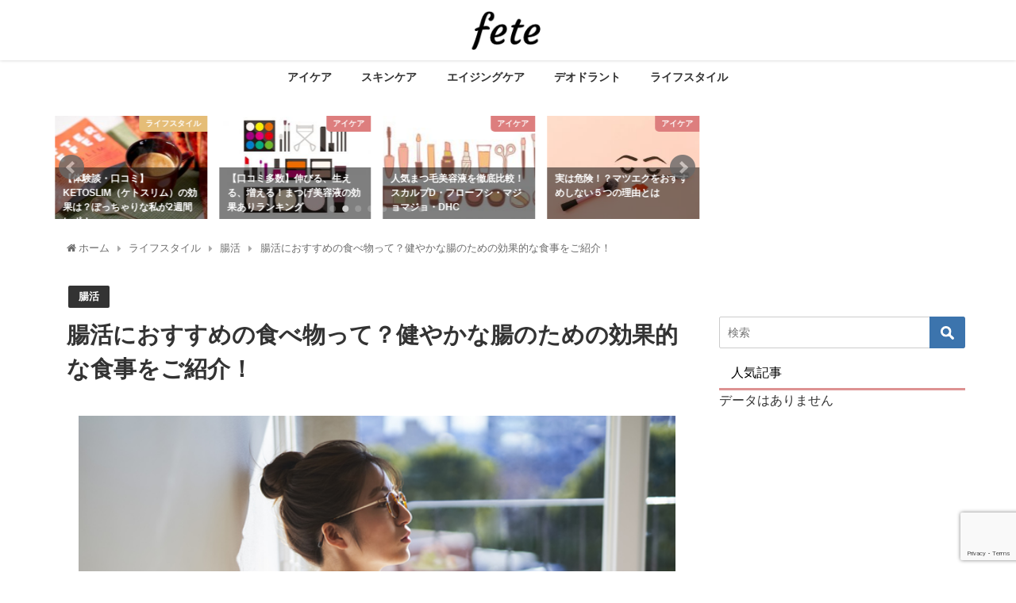

--- FILE ---
content_type: text/html; charset=UTF-8
request_url: https://fete.tokyo/22-2/
body_size: 101173
content:
<!DOCTYPE html>
<html lang="ja">
<head>
<meta charset="utf-8">
<meta http-equiv="X-UA-Compatible" content="IE=edge">
<meta name="viewport" content="width=device-width, initial-scale=1" />
<title>腸活におすすめの食べ物って？健やかな腸のための効果的な食事をご紹介！</title>
<meta name="description" content="腸活は、どのようなものを食べるかによって結果が異なります。 腸活成功の秘訣は、腸活に効果のある食べ物を知り、腸が喜ぶ食生活をすべきなのです。 そこで今回は腸活におすすめの食べ物やポイント、腸活のおすす">
<meta name="thumbnail" content="https://fete.tokyo/wp/wp-content/uploads/2019/08/pixta_48799372_S-150x150.jpg" /><meta name="robots" content="archive, follow, index">
<!-- Diver OGP -->
<meta property="og:locale" content="ja_JP" />
<meta property="og:title" content="腸活におすすめの食べ物って？健やかな腸のための効果的な食事をご紹介！" />
<meta property="og:description" content="腸活は、どのようなものを食べるかによって結果が異なります。 腸活成功の秘訣は、腸活に効果のある食べ物を知り、腸が喜ぶ食生活をすべきなのです。 そこで今回は腸活におすすめの食べ物やポイント、腸活のおすす" />
<meta property="og:type" content="article" />
<meta property="og:url" content="https://fete.tokyo/22-2/" />
<meta property="og:image" content="https://fete.tokyo/wp/wp-content/uploads/2019/08/pixta_48799372_S.jpg" />
<meta property="og:site_name" content="fete[フェット]〜美容からライフスタイルまで毎日を楽しく〜" />
<meta name="twitter:card" content="summary_large_image" />
<meta name="twitter:title" content="腸活におすすめの食べ物って？健やかな腸のための効果的な食事をご紹介！" />
<meta name="twitter:url" content="https://fete.tokyo/22-2/" />
<meta name="twitter:description" content="腸活は、どのようなものを食べるかによって結果が異なります。 腸活成功の秘訣は、腸活に効果のある食べ物を知り、腸が喜ぶ食生活をすべきなのです。 そこで今回は腸活におすすめの食べ物やポイント、腸活のおすす" />
<meta name="twitter:image" content="https://fete.tokyo/wp/wp-content/uploads/2019/08/pixta_48799372_S.jpg" />
<!-- / Diver OGP -->
<link rel="canonical" href="https://fete.tokyo/22-2/">
<link rel="shortcut icon" href="https://fete.tokyo/wp/wp-content/uploads/2019/07/ファビ小.png">
<!--[if IE]>
		<link rel="shortcut icon" href="https://fete.tokyo/wp/wp-content/uploads/2019/07/fabi.png">
<![endif]-->
<link rel="apple-touch-icon" href="" />
<link rel='dns-prefetch' href='//cdnjs.cloudflare.com' />
<link rel='dns-prefetch' href='//www.google.com' />
<link rel='dns-prefetch' href='//s.w.org' />
<link rel="alternate" type="application/rss+xml" title="fete[フェット]〜美容からライフスタイルまで毎日を楽しく〜 &raquo; フィード" href="https://fete.tokyo/feed/" />
<link rel="alternate" type="application/rss+xml" title="fete[フェット]〜美容からライフスタイルまで毎日を楽しく〜 &raquo; コメントフィード" href="https://fete.tokyo/comments/feed/" />
<link rel="alternate" type="application/rss+xml" title="fete[フェット]〜美容からライフスタイルまで毎日を楽しく〜 &raquo; 腸活におすすめの食べ物って？健やかな腸のための効果的な食事をご紹介！ のコメントのフィード" href="https://fete.tokyo/22-2/feed/" />
<link rel='stylesheet'   href='https://fete.tokyo/wp/wp-includes/css/dist/block-library/style.min.css?ver=4.7.0.02'  media='all'>
<link rel='stylesheet'   href='https://fete.tokyo/wp/wp-content/plugins/contact-form-7/includes/css/styles.css?ver=4.7.0.02'  media='all'>
<link rel='stylesheet'   href='//fete.tokyo/wp/wp-content/uploads/pz-linkcard/style.css?ver=2.4.4.4.2'  media='all'>
<link rel='stylesheet'   href='https://fete.tokyo/wp/wp-content/plugins/easy-table-of-contents/assets/css/screen.min.css?ver=4.7.0.02'  media='all'>
<style id='ez-toc-inline-css' type='text/css'>
div#ez-toc-container .ez-toc-title {font-size: 110%;}div#ez-toc-container .ez-toc-title {font-weight: 500;}div#ez-toc-container ul li , div#ez-toc-container ul li a {font-size: 95%;}div#ez-toc-container ul li , div#ez-toc-container ul li a {font-weight: 500;}div#ez-toc-container nav ul ul li {font-size: 90%;}.ez-toc-box-title {font-weight: bold; margin-bottom: 10px; text-align: center; text-transform: uppercase; letter-spacing: 1px; color: #666; padding-bottom: 5px;position:absolute;top:-4%;left:5%;background-color: inherit;transition: top 0.3s ease;}.ez-toc-box-title.toc-closed {top:-25%;}
.ez-toc-container-direction {direction: ltr;}.ez-toc-counter ul{counter-reset: item ;}.ez-toc-counter nav ul li a::before {content: counters(item, '.', decimal) '. ';display: inline-block;counter-increment: item;flex-grow: 0;flex-shrink: 0;margin-right: .2em; float: left; }.ez-toc-widget-direction {direction: ltr;}.ez-toc-widget-container ul{counter-reset: item ;}.ez-toc-widget-container nav ul li a::before {content: counters(item, '.', decimal) '. ';display: inline-block;counter-increment: item;flex-grow: 0;flex-shrink: 0;margin-right: .2em; float: left; }
</style>
<link rel='stylesheet'   href='https://fete.tokyo/wp/wp-content/plugins/yyi-rinker/css/style.css?v=1.11.1&#038;ver=4.7.0.02'  media='all'>
<link rel='stylesheet'   href='https://fete.tokyo/wp/wp-content/themes/diver/style.min.css?ver=4.7.0.02'  media='all'>
<link rel='stylesheet'   href='https://fete.tokyo/wp/wp-content/themes/diver_child/style.css?ver=4.7.0.02'  media='all'>
<link rel='stylesheet'   href='https://fete.tokyo/wp/wp-content/themes/diver/lib/functions/editor/gutenberg/blocks.min.css?ver=4.7.0.02'  media='all'>
<link rel='stylesheet'   href='https://cdnjs.cloudflare.com/ajax/libs/Swiper/4.5.0/css/swiper.min.css'  media='all'>
<script src='https://fete.tokyo/wp/wp-includes/js/jquery/jquery.js?ver=4.7.0.02' id='jquery-core-js'></script>
<link rel="https://api.w.org/" href="https://fete.tokyo/wp-json/" /><link rel="alternate" type="application/json" href="https://fete.tokyo/wp-json/wp/v2/posts/689" /><link rel="EditURI" type="application/rsd+xml" title="RSD" href="https://fete.tokyo/wp/xmlrpc.php?rsd" />
<link rel="wlwmanifest" type="application/wlwmanifest+xml" href="https://fete.tokyo/wp/wp-includes/wlwmanifest.xml" /> 
<meta name="generator" content="WordPress 5.5.17" />
<link rel='shortlink' href='https://fete.tokyo/?p=689' />
<link rel="alternate" type="application/json+oembed" href="https://fete.tokyo/wp-json/oembed/1.0/embed?url=https%3A%2F%2Ffete.tokyo%2F22-2%2F" />
<link rel="alternate" type="text/xml+oembed" href="https://fete.tokyo/wp-json/oembed/1.0/embed?url=https%3A%2F%2Ffete.tokyo%2F22-2%2F&#038;format=xml" />
<style>
.zebline-color-a {
background: linear-gradient(transparent 50%,
#F6A43B 50%);
}
.zebline-color-b {
background: linear-gradient(transparent 50%,
#E4878F 50%);
}
.zebline-color-c {
background: linear-gradient(transparent 50%,
#57BDE9 50%);
}
.zebline-maker{
transition: 2.5s;
}
.zebline-maker {
font-weight: 700;
background-repeat: no-repeat;
background-size: 200% 100%;
background-position: 200% 0
}
.zebline-show {
background-position: 100% 0
}
@-webkit-keyframes blink {
0% {
opacity: .1
}
100% {
opacity: 1
}
}
@keyframes blink {
0% {
opacity: .1
}
100% {
opacity: 1
}
}
</style>
<style>
.yyi-rinker-images {
    display: flex;
    justify-content: center;
    align-items: center;
    position: relative;

}
div.yyi-rinker-image img.yyi-rinker-main-img.hidden {
    display: none;
}

.yyi-rinker-images-arrow {
    cursor: pointer;
    position: absolute;
    top: 50%;
    display: block;
    margin-top: -11px;
    opacity: 0.6;
    width: 22px;
}

.yyi-rinker-images-arrow-left{
    left: -10px;
}
.yyi-rinker-images-arrow-right{
    right: -10px;
}

.yyi-rinker-images-arrow-left.hidden {
    display: none;
}

.yyi-rinker-images-arrow-right.hidden {
    display: none;
}
div.yyi-rinker-contents.yyi-rinker-design-tate  div.yyi-rinker-box{
    flex-direction: column;
}

div.yyi-rinker-contents.yyi-rinker-design-slim div.yyi-rinker-box .yyi-rinker-links {
    flex-direction: column;
}

div.yyi-rinker-contents.yyi-rinker-design-slim div.yyi-rinker-info {
    width: 100%;
}

div.yyi-rinker-contents.yyi-rinker-design-slim .yyi-rinker-title {
    text-align: center;
}

div.yyi-rinker-contents.yyi-rinker-design-slim .yyi-rinker-links {
    text-align: center;
}
div.yyi-rinker-contents.yyi-rinker-design-slim .yyi-rinker-image {
    margin: auto;
}

div.yyi-rinker-contents.yyi-rinker-design-slim div.yyi-rinker-info ul.yyi-rinker-links li {
	align-self: stretch;
}
div.yyi-rinker-contents.yyi-rinker-design-slim div.yyi-rinker-box div.yyi-rinker-info {
	padding: 0;
}
div.yyi-rinker-contents.yyi-rinker-design-slim div.yyi-rinker-box {
	flex-direction: column;
	padding: 14px 5px 0;
}

.yyi-rinker-design-slim div.yyi-rinker-box div.yyi-rinker-info {
	text-align: center;
}

.yyi-rinker-design-slim div.price-box span.price {
	display: block;
}

div.yyi-rinker-contents.yyi-rinker-design-slim div.yyi-rinker-info div.yyi-rinker-title a{
	font-size:16px;
}

div.yyi-rinker-contents.yyi-rinker-design-slim ul.yyi-rinker-links li.amazonkindlelink:before,  div.yyi-rinker-contents.yyi-rinker-design-slim ul.yyi-rinker-links li.amazonlink:before,  div.yyi-rinker-contents.yyi-rinker-design-slim ul.yyi-rinker-links li.rakutenlink:before, div.yyi-rinker-contents.yyi-rinker-design-slim ul.yyi-rinker-links li.yahoolink:before, div.yyi-rinker-contents.yyi-rinker-design-slim ul.yyi-rinker-links li.mercarilink:before {
	font-size:12px;
}

div.yyi-rinker-contents.yyi-rinker-design-slim ul.yyi-rinker-links li a {
	font-size: 13px;
}
.entry-content ul.yyi-rinker-links li {
	padding: 0;
}

div.yyi-rinker-contents .yyi-rinker-attention.attention_desing_right_ribbon {
    width: 89px;
    height: 91px;
    position: absolute;
    top: -1px;
    right: -1px;
    left: auto;
    overflow: hidden;
}

div.yyi-rinker-contents .yyi-rinker-attention.attention_desing_right_ribbon span {
    display: inline-block;
    width: 146px;
    position: absolute;
    padding: 4px 0;
    left: -13px;
    top: 12px;
    text-align: center;
    font-size: 12px;
    line-height: 24px;
    -webkit-transform: rotate(45deg);
    transform: rotate(45deg);
    box-shadow: 0 1px 3px rgba(0, 0, 0, 0.2);
}

div.yyi-rinker-contents .yyi-rinker-attention.attention_desing_right_ribbon {
    background: none;
}
.yyi-rinker-attention.attention_desing_right_ribbon .yyi-rinker-attention-after,
.yyi-rinker-attention.attention_desing_right_ribbon .yyi-rinker-attention-before{
display:none;
}
div.yyi-rinker-use-right_ribbon div.yyi-rinker-title {
    margin-right: 2rem;
}

				</style><script type="application/ld+json">{
              "@context" : "http://schema.org",
              "@type" : "Article",
              "mainEntityOfPage":{ 
                    "@type":"WebPage", 
                    "@id":"https://fete.tokyo/22-2/" 
                  }, 
              "headline" : "腸活におすすめの食べ物って？健やかな腸のための効果的な食事をご紹介！",
              "author" : {
                   "@type" : "Person",
                   "name" : "wpmaster"
                   },
              "datePublished" : "2019-08-28T16:19:31+0900",
              "dateModified" : "2019-08-27T16:39:25+0900",
              "image" : {
                   "@type" : "ImageObject",
                   "url" : "https://fete.tokyo/wp/wp-content/uploads/2019/08/pixta_48799372_S.jpg",
                   "width" : "640",
                   "height" : "426"
                   },
              "articleSection" : "腸活",
              "url" : "https://fete.tokyo/22-2/",
              "publisher" : {
                   "@type" : "Organization",
                   "name" : "fete[フェット]〜美容からライフスタイルまで毎日を楽しく〜",
                "logo" : {
                     "@type" : "ImageObject",
                     "url" : "https://fete.tokyo/wp/wp-content/uploads/2019/07/feteロゴマークなし.png"}
                },
                "description" : "腸活は、どのようなものを食べるかによって結果が異なります。 腸活成功の秘訣は、腸活に効果のある食べ物を知り、腸が喜ぶ食生活をすべきなのです。 そこで今回は腸活におすすめの食べ物やポイント、腸活のおすす"}</script><style>body{background-image:url()}</style><style>#onlynav ul ul,#nav_fixed #nav ul ul,.header-logo #nav ul ul{visibility:hidden;opacity:0;transition:.2s ease-in-out;transform:translateY(10px)}#onlynav ul ul ul,#nav_fixed #nav ul ul ul,.header-logo #nav ul ul ul{transform:translateX(-20px) translateY(0)}#onlynav ul li:hover>ul,#nav_fixed #nav ul li:hover>ul,.header-logo #nav ul li:hover>ul{visibility:visible;opacity:1;transform:translateY(0)}#onlynav ul ul li:hover>ul,#nav_fixed #nav ul ul li:hover>ul,.header-logo #nav ul ul li:hover>ul{transform:translateX(0) translateY(0)}</style><style>body{background-color:#fff;color:#333}a{color:#6d6d6d}a:hover{color:#dd9292}.content{color:#000}.content a{color:#6d6d6d}.content a:hover{color:#dd9292}.header-wrap,#header ul.sub-menu,#header ul.children,#scrollnav,.description_sp{background:#fff;color:#333}.header-wrap a,#scrollnav a,div.logo_title{color:#565656}.header-wrap a:hover,div.logo_title:hover{color:#6b6b6b}.drawer-nav-btn span{background-color:#565656}.drawer-nav-btn:before,.drawer-nav-btn:after{border-color:#565656}#scrollnav ul li a{background:rgba(255,255,255,.8);color:#505050}.header_small_menu{background:#5d8ac1;color:#fff}.header_small_menu a{color:#fff}.header_small_menu a:hover{color:#6495ED}#nav_fixed.fixed,#nav_fixed #nav ul ul{background:#fff;color:#333}#nav_fixed.fixed a,#nav_fixed .logo_title{color:#335}#nav_fixed.fixed a:hover{color:#6495ED}#nav_fixed .drawer-nav-btn:before,#nav_fixed .drawer-nav-btn:after{border-color:#335}#nav_fixed .drawer-nav-btn span{background-color:#335}#onlynav{background:#fff;color:#333}#onlynav ul li a{color:#333}#onlynav ul ul.sub-menu{background:#fff}#onlynav div>ul>li>a:before{border-color:#333}#onlynav ul>li:hover>a:hover,#onlynav ul>li:hover>a,#onlynav ul>li:hover li:hover>a,#onlynav ul li:hover ul li ul li:hover>a{background:#fff;color:#dd9292}#onlynav ul li ul li ul:before{border-left-color:#dd9292}#onlynav ul li:last-child ul li ul:before{border-right-color:#dd9292}#bigfooter{background:#fff;color:#333}#bigfooter a{color:#335}#bigfooter a:hover{color:#6495ED}#footer{background:#fff;color:#999}#footer a{color:#000}#footer a:hover{color:#b5b5b5}#sidebar .widget{background:#fff;color:#333}#sidebar .widget a:hover{color:#dd9292}.post-box-contents,#main-wrap #pickup_posts_container img,.hentry,#single-main .post-sub,.navigation,.single_thumbnail,.in_loop,#breadcrumb,.pickup-cat-list,.maintop-widget,.mainbottom-widget,#share_plz,.sticky-post-box,.catpage_content_wrap,.cat-post-main{background:#fff}.post-box{border-color:#eee}.drawer_content_title,.searchbox_content_title{background:#eee;color:#333}.drawer-nav,#header_search{background:#fff}.drawer-nav,.drawer-nav a,#header_search,#header_search a{color:#000}#footer_sticky_menu{background:rgba(255,255,255,.8)}.footermenu_col{background:rgba(255,255,255,.8);color:#333}a.page-numbers{background:#afafaf;color:#fff}.pagination .current{background:#607d8b;color:#fff}</style><style>.grid_post_thumbnail{height:170px}.post_thumbnail{height:180px}@media screen and (min-width:1201px){#main-wrap,.header-wrap .header-logo,.header_small_content,.bigfooter_wrap,.footer_content,.container_top_widget,.container_bottom_widget{width:90%}}@media screen and (max-width:1200px){#main-wrap,.header-wrap .header-logo,.header_small_content,.bigfooter_wrap,.footer_content,.container_top_widget,.container_bottom_widget{width:96%}}@media screen and (max-width:768px){#main-wrap,.header-wrap .header-logo,.header_small_content,.bigfooter_wrap,.footer_content,.container_top_widget,.container_bottom_widget{width:100%}}@media screen and (min-width:960px){#sidebar{width:310px}}@media screen and (max-width:767px){.grid_post_thumbnail{height:160px}.post_thumbnail{height:130px}}@media screen and (max-width:599px){.grid_post_thumbnail{height:100px}.post_thumbnail{height:70px}}</style><style>@media screen and (min-width:1201px){#main-wrap{width:90%}}@media screen and (max-width:1200px){#main-wrap{width:96%}}</style><link rel="icon" href="https://fete.tokyo/wp/wp-content/uploads/2019/07/cropped-ファビ大-32x32.png" sizes="32x32" />
<link rel="icon" href="https://fete.tokyo/wp/wp-content/uploads/2019/07/cropped-ファビ大-192x192.png" sizes="192x192" />
<link rel="apple-touch-icon" href="https://fete.tokyo/wp/wp-content/uploads/2019/07/cropped-ファビ大-180x180.png" />
<meta name="msapplication-TileImage" content="https://fete.tokyo/wp/wp-content/uploads/2019/07/cropped-ファビ大-270x270.png" />
		<style type="text/css" id="wp-custom-css">
			@media (max-width: 480px) {
  .sp-scrollable-table table{
    border-collapse: collapse;
    margin: 2em 0;
    max-width: 100%;
  }

  .sp-scrollable-table th{
    background-color: #eee;
  }

  .sp-scrollable-table th,
  .sp-scrollable-table td{
    border: solid 1px #ccc;
    padding: 3px 5px;
    white-space: nowrap;
  }

  .sp-scrollable-table {
    overflow-x: auto;
    margin-bottom: 1em;
    max-width: 770px;
  }
}		</style>
		
<script src="https://www.youtube.com/iframe_api"></script>

<script async src="//pagead2.googlesyndication.com/pagead/js/adsbygoogle.js"></script>

		<script>
		(function(i,s,o,g,r,a,m){i['GoogleAnalyticsObject']=r;i[r]=i[r]||function(){(i[r].q=i[r].q||[]).push(arguments)},i[r].l=1*new Date();a=s.createElement(o),m=s.getElementsByTagName(o)[0];a.async=1;a.src=g;m.parentNode.insertBefore(a,m)})(window,document,'script','//www.google-analytics.com/analytics.js','ga');ga('create',"UA-134936334-2",'auto');ga('send','pageview');</script>
		<meta name="google-site-verification" content="qRnBQFt_4WqraDl02YHifWfKcflyhIVQ3XhAnwmhJsw" />

<!-- Google Tag Manager -->
<script>(function(w,d,s,l,i){w[l]=w[l]||[];w[l].push({'gtm.start':
new Date().getTime(),event:'gtm.js'});var f=d.getElementsByTagName(s)[0],
j=d.createElement(s),dl=l!='dataLayer'?'&l='+l:'';j.async=true;j.src=
'https://www.googletagmanager.com/gtm.js?id='+i+dl;f.parentNode.insertBefore(j,f);
})(window,document,'script','dataLayer','GTM-NQ77Z5G');</script>
<!-- End Google Tag Manager -->

</head>
<body data-rsssl=1 itemscope="itemscope" itemtype="http://schema.org/WebPage" class="post-template-default single single-post postid-689 single-format-standard wp-embed-responsive">

<div id="container">
<!-- header -->
	<!-- lpページでは表示しない -->
	<div id="header" class="clearfix">
					<header class="header-wrap" role="banner" itemscope="itemscope" itemtype="http://schema.org/WPHeader">
		
			<div class="header-logo clearfix">
				

				<!-- /Navigation -->
				<div id="logo">
										<a href="https://fete.tokyo/">
													<img src="https://fete.tokyo/wp/wp-content/uploads/2019/07/feteロゴマークなし.png" alt="fete[フェット]〜美容からライフスタイルまで毎日を楽しく〜">
											</a>
				</div>
							</div>
		</header>
		<nav id="scrollnav" class="inline-nospace" role="navigation" itemscope="itemscope" itemtype="http://scheme.org/SiteNavigationElement">
			<div class="menu-%e3%82%b0%e3%83%ad%e3%83%bc%e3%83%90%e3%83%ab%e3%83%a1%e3%83%8b%e3%83%a5%e3%83%bc-container"><ul id="scroll-menu"><li id="menu-item-16" class="menu-item menu-item-type-taxonomy menu-item-object-category menu-item-16"><a href="https://fete.tokyo/category/eyecare/">アイケア</a></li>
<li id="menu-item-382" class="menu-item menu-item-type-taxonomy menu-item-object-category menu-item-382"><a href="https://fete.tokyo/category/skincare/">スキンケア</a></li>
<li id="menu-item-383" class="menu-item menu-item-type-taxonomy menu-item-object-category menu-item-383"><a href="https://fete.tokyo/category/agingcare/">エイジングケア</a></li>
<li id="menu-item-384" class="menu-item menu-item-type-taxonomy menu-item-object-category menu-item-384"><a href="https://fete.tokyo/category/deodorant/">デオドラント</a></li>
<li id="menu-item-385" class="menu-item menu-item-type-taxonomy menu-item-object-category current-post-ancestor menu-item-has-children menu-item-385"><a href="https://fete.tokyo/category/lifestyle/">ライフスタイル</a>
<ul class="sub-menu">
	<li id="menu-item-588" class="menu-item menu-item-type-taxonomy menu-item-object-category menu-item-588"><a href="https://fete.tokyo/category/lifestyle/pet/">ペット</a></li>
	<li id="menu-item-590" class="menu-item menu-item-type-taxonomy menu-item-object-category current-post-ancestor current-menu-parent current-post-parent menu-item-590"><a href="https://fete.tokyo/category/lifestyle/intestines/">腸活</a></li>
</ul>
</li>
</ul></div>		</nav>
		
		<div id="nav_fixed">
		<div class="header-logo clearfix">
			<!-- Navigation -->
			

			<!-- /Navigation -->
			<div class="logo clearfix">
				<a href="https://fete.tokyo/">
											<img src="https://fete.tokyo/wp/wp-content/uploads/2019/07/feteロゴマークなし.png" alt="fete[フェット]〜美容からライフスタイルまで毎日を楽しく〜">
									</a>
			</div>
					<nav id="nav" role="navigation" itemscope="itemscope" itemtype="http://scheme.org/SiteNavigationElement">
				<div class="menu-%e3%82%b0%e3%83%ad%e3%83%bc%e3%83%90%e3%83%ab%e3%83%a1%e3%83%8b%e3%83%a5%e3%83%bc-container"><ul id="fixnavul" class="menu"><li class="menu-item menu-item-type-taxonomy menu-item-object-category menu-item-16"><a href="https://fete.tokyo/category/eyecare/">アイケア</a></li>
<li class="menu-item menu-item-type-taxonomy menu-item-object-category menu-item-382"><a href="https://fete.tokyo/category/skincare/">スキンケア</a></li>
<li class="menu-item menu-item-type-taxonomy menu-item-object-category menu-item-383"><a href="https://fete.tokyo/category/agingcare/">エイジングケア</a></li>
<li class="menu-item menu-item-type-taxonomy menu-item-object-category menu-item-384"><a href="https://fete.tokyo/category/deodorant/">デオドラント</a></li>
<li class="menu-item menu-item-type-taxonomy menu-item-object-category current-post-ancestor menu-item-has-children menu-item-385"><a href="https://fete.tokyo/category/lifestyle/">ライフスタイル</a>
<ul class="sub-menu">
	<li class="menu-item menu-item-type-taxonomy menu-item-object-category menu-item-588"><a href="https://fete.tokyo/category/lifestyle/pet/">ペット</a></li>
	<li class="menu-item menu-item-type-taxonomy menu-item-object-category current-post-ancestor current-menu-parent current-post-parent menu-item-590"><a href="https://fete.tokyo/category/lifestyle/intestines/">腸活</a></li>
</ul>
</li>
</ul></div>			</nav>
				</div>
	</div>
							<nav id="onlynav" class="onlynav" role="navigation" itemscope="itemscope" itemtype="http://scheme.org/SiteNavigationElement">
				<div class="menu-%e3%82%b0%e3%83%ad%e3%83%bc%e3%83%90%e3%83%ab%e3%83%a1%e3%83%8b%e3%83%a5%e3%83%bc-container"><ul id="onlynavul" class="menu"><li class="menu-item menu-item-type-taxonomy menu-item-object-category menu-item-16"><a href="https://fete.tokyo/category/eyecare/">アイケア</a></li>
<li class="menu-item menu-item-type-taxonomy menu-item-object-category menu-item-382"><a href="https://fete.tokyo/category/skincare/">スキンケア</a></li>
<li class="menu-item menu-item-type-taxonomy menu-item-object-category menu-item-383"><a href="https://fete.tokyo/category/agingcare/">エイジングケア</a></li>
<li class="menu-item menu-item-type-taxonomy menu-item-object-category menu-item-384"><a href="https://fete.tokyo/category/deodorant/">デオドラント</a></li>
<li class="menu-item menu-item-type-taxonomy menu-item-object-category current-post-ancestor menu-item-has-children menu-item-385"><a href="https://fete.tokyo/category/lifestyle/">ライフスタイル</a>
<ul class="sub-menu">
	<li class="menu-item menu-item-type-taxonomy menu-item-object-category menu-item-588"><a href="https://fete.tokyo/category/lifestyle/pet/">ペット</a></li>
	<li class="menu-item menu-item-type-taxonomy menu-item-object-category current-post-ancestor current-menu-parent current-post-parent menu-item-590"><a href="https://fete.tokyo/category/lifestyle/intestines/">腸活</a></li>
</ul>
</li>
</ul></div>			</nav>
					</div>
	<div class="d_sp">
		</div>
	
	<div id="main-wrap">
	<!-- main -->
	
	<main id="single-main"  style="float:left;margin-right:-330px;padding-right:330px;" role="main">
						
<div id="pickup_posts_container" class="swiper-container">
	<ul class="swiper-wrapper">

<li class="pickup_post_list swiper-slide">
	<a class="clearfix" href="https://fete.tokyo/401/" title="【2023版】最新まつ毛美容液ランキング！口コミで人気の商品はどれ？">
	<img src="[data-uri]" data-src="https://fete.tokyo/wp/wp-content/uploads/2019/07/pixta_29707751_M-300x188.jpg" class="lazyload" alt="【2023版】最新まつ毛美容液ランキング！口コミで人気の商品はどれ？">	<span class="pickup-cat" style="background:#dd7e7e;">アイケア</span>
	 
		<div class="meta">
			<div class="pickup-title">【2023版】最新まつ毛美容液ランキング！口コミで人気の商品はどれ？</div>
					</div>
		</a>
</li>
<li class="pickup_post_list swiper-slide">
	<a class="clearfix" href="https://fete.tokyo/ketoslim1040-2/" title="【体験談・口コミ】KETOSLIM（ケトスリム）の効果は？ぽっちゃりな私が2週間レポ！">
	<img src="[data-uri]" data-src="https://fete.tokyo/wp/wp-content/uploads/2020/06/d35823-5-774827-0-300x215.jpg" class="lazyload" alt="【体験談・口コミ】KETOSLIM（ケトスリム）の効果は？ぽっちゃりな私が2週間レポ！">	<span class="pickup-cat" style="background:#e5bd77;">ライフスタイル</span>
	 
		<div class="meta">
			<div class="pickup-title">【体験談・口コミ】KETOSLIM（ケトスリム）の効果は？ぽっちゃりな私が2週間レポ！</div>
					</div>
		</a>
</li>
<li class="pickup_post_list swiper-slide">
	<a class="clearfix" href="https://fete.tokyo/112-2/" title="【口コミ多数】伸びる、生える、増える！まつげ美容液の効果ありランキング">
	<img src="[data-uri]" data-src="https://fete.tokyo/wp/wp-content/uploads/2019/07/pixta_47618057_S-300x213.jpg" class="lazyload" alt="【口コミ多数】伸びる、生える、増える！まつげ美容液の効果ありランキング">	<span class="pickup-cat" style="background:#dd7e7e;">アイケア</span>
	 
		<div class="meta">
			<div class="pickup-title">【口コミ多数】伸びる、生える、増える！まつげ美容液の効果ありランキング</div>
					</div>
		</a>
</li>
<li class="pickup_post_list swiper-slide">
	<a class="clearfix" href="https://fete.tokyo/209-2/" title="人気まつ毛美容液を徹底比較！スカルプD・フローフシ・マジョマジョ・DHC ">
	<img src="[data-uri]" data-src="https://fete.tokyo/wp/wp-content/uploads/2019/07/pixta_45743160_S-300x139.jpg" class="lazyload" alt="人気まつ毛美容液を徹底比較！スカルプD・フローフシ・マジョマジョ・DHC ">	<span class="pickup-cat" style="background:#dd7e7e;">アイケア</span>
	 
		<div class="meta">
			<div class="pickup-title">人気まつ毛美容液を徹底比較！スカルプD・フローフシ・マジョマジョ・DHC </div>
					</div>
		</a>
</li>
<li class="pickup_post_list swiper-slide">
	<a class="clearfix" href="https://fete.tokyo/018-2/" title="実は危険！？マツエクをおすすめしない５つの理由とは">
	<img src="[data-uri]" data-src="https://fete.tokyo/wp/wp-content/uploads/2019/07/pixta_44177745_M-300x200.jpg" class="lazyload" alt="実は危険！？マツエクをおすすめしない５つの理由とは">	<span class="pickup-cat" style="background:#dd7e7e;">アイケア</span>
	 
		<div class="meta">
			<div class="pickup-title">実は危険！？マツエクをおすすめしない５つの理由とは</div>
					</div>
		</a>
</li>
<li class="pickup_post_list swiper-slide">
	<a class="clearfix" href="https://fete.tokyo/775-2/" title="人気の市販まつげ美容液ランキングトップ10!フサフサまつげを叶える!">
	<img src="[data-uri]" data-src="https://fete.tokyo/wp/wp-content/uploads/2019/07/pixta_25286871_S-300x198.jpg" class="lazyload" alt="人気の市販まつげ美容液ランキングトップ10!フサフサまつげを叶える!">	<span class="pickup-cat" style="background:#dd7e7e;">アイケア</span>
	 
		<div class="meta">
			<div class="pickup-title">人気の市販まつげ美容液ランキングトップ10!フサフサまつげを叶える!</div>
					</div>
		</a>
</li>
<li class="pickup_post_list swiper-slide">
	<a class="clearfix" href="https://fete.tokyo/055/" title="厳選プチプラまつ毛美容液の口コミ人気ランキング！お財布に嬉しい！">
	<img src="[data-uri]" data-src="https://fete.tokyo/wp/wp-content/uploads/2019/08/pixta_45138475_S-300x216.jpg" class="lazyload" alt="厳選プチプラまつ毛美容液の口コミ人気ランキング！お財布に嬉しい！">	<span class="pickup-cat" style="background:#dd7e7e;">アイケア</span>
	 
		<div class="meta">
			<div class="pickup-title">厳選プチプラまつ毛美容液の口コミ人気ランキング！お財布に嬉しい！</div>
					</div>
		</a>
</li>
<li class="pickup_post_list swiper-slide">
	<a class="clearfix" href="https://fete.tokyo/087-2/" title="【正直レビュー】ぶっちゃけまつ毛美容液ってどうなの？意味ないの？">
	<img src="[data-uri]" data-src="https://fete.tokyo/wp/wp-content/uploads/2019/07/pixta_48300259_S-300x199.jpg" class="lazyload" alt="【正直レビュー】ぶっちゃけまつ毛美容液ってどうなの？意味ないの？">	<span class="pickup-cat" style="background:#dd7e7e;">アイケア</span>
	 
		<div class="meta">
			<div class="pickup-title">【正直レビュー】ぶっちゃけまつ毛美容液ってどうなの？意味ないの？</div>
					</div>
		</a>
</li>
</ul>
    <div class="swiper-pagination"></div>
    <div class="swiper-button-prev"></div>
    <div class="swiper-button-next"></div>

</div>								<!-- パンくず -->
				<ul id="breadcrumb" itemscope itemtype="http://schema.org/BreadcrumbList">
<li itemprop="itemListElement" itemscope itemtype="http://schema.org/ListItem"><a href="https://fete.tokyo/" itemprop="item"><span itemprop="name"><i class="fa fa-home" aria-hidden="true"></i> ホーム</span></a><meta itemprop="position" content="1" /></li><li itemprop="itemListElement" itemscope itemtype="http://schema.org/ListItem"><a href="https://fete.tokyo/category/lifestyle/" itemprop="item"><span itemprop="name">ライフスタイル</span></a><meta itemprop="position" content="2" /></li><li itemprop="itemListElement" itemscope itemtype="http://schema.org/ListItem"><a href="https://fete.tokyo/category/lifestyle/intestines/" itemprop="item"><span itemprop="name">腸活</span></a><meta itemprop="position" content="2" /></li><li class="breadcrumb-title" itemprop="itemListElement" itemscope itemtype="http://schema.org/ListItem"><a href="https://fete.tokyo/22-2/" itemprop="item"><span itemprop="name">腸活におすすめの食べ物って？健やかな腸のための効果的な食事をご紹介！</span></a><meta itemprop="position" content="3" /></li></ul> 
				<div id="content_area" class="fadeIn animated">
										<article id="post-689" class="post-689 post type-post status-publish format-standard has-post-thumbnail hentry category-intestines" >
						<header>
							<div class="post-meta clearfix">
								<div class="cat-tag">
																			<div class="single-post-category" style="background:"><a href="https://fete.tokyo/category/lifestyle/intestines/" rel="category tag">腸活</a></div>
																										</div>

								<h1 class="single-post-title entry-title">腸活におすすめの食べ物って？健やかな腸のための効果的な食事をご紹介！</h1>
								<div class="post-meta-bottom">
																								
								</div>
															</div>
							<figure class="single_thumbnail" ><img src="https://fete.tokyo/wp/wp-content/uploads/2019/08/pixta_48799372_S.jpg" alt="腸活におすすめの食べ物って？健やかな腸のための効果的な食事をご紹介！"></figure>

						</header>
						<section class="single-post-main">
																

								<div class="content">
																<p><span style="font-weight: 400;">腸活は、どのようなものを食べるかによって結果が異なります。</span></p>
<p><span style="font-weight: 400;">腸活成功の秘訣は、腸活に効果のある食べ物を知り、腸が喜ぶ食生活をすべきなのです。</span></p>
<p><span style="font-weight: 400;">そこで今回は腸活におすすめの食べ物やポイント、腸活のおすすめメニューなどをご紹介していきます。</span></p>
<p>&nbsp;</p>
<div id="ez-toc-container" class="ez-toc-v2_0_80 counter-hierarchy ez-toc-counter ez-toc-white ez-toc-container-direction">
<p class="ez-toc-title" style="cursor:inherit">この記事の目次</p>
<label for="ez-toc-cssicon-toggle-item-696eac0129e50" class="ez-toc-cssicon-toggle-label"><span class=""><span class="eztoc-hide" style="display:none;">Toggle</span><span class="ez-toc-icon-toggle-span"><svg style="fill: #999;color:#999" xmlns="http://www.w3.org/2000/svg" class="list-377408" width="20px" height="20px" viewBox="0 0 24 24" fill="none"><path d="M6 6H4v2h2V6zm14 0H8v2h12V6zM4 11h2v2H4v-2zm16 0H8v2h12v-2zM4 16h2v2H4v-2zm16 0H8v2h12v-2z" fill="currentColor"></path></svg><svg style="fill: #999;color:#999" class="arrow-unsorted-368013" xmlns="http://www.w3.org/2000/svg" width="10px" height="10px" viewBox="0 0 24 24" version="1.2" baseProfile="tiny"><path d="M18.2 9.3l-6.2-6.3-6.2 6.3c-.2.2-.3.4-.3.7s.1.5.3.7c.2.2.4.3.7.3h11c.3 0 .5-.1.7-.3.2-.2.3-.5.3-.7s-.1-.5-.3-.7zM5.8 14.7l6.2 6.3 6.2-6.3c.2-.2.3-.5.3-.7s-.1-.5-.3-.7c-.2-.2-.4-.3-.7-.3h-11c-.3 0-.5.1-.7.3-.2.2-.3.5-.3.7s.1.5.3.7z"/></svg></span></span></label><input type="checkbox"  id="ez-toc-cssicon-toggle-item-696eac0129e50" checked aria-label="Toggle" /><nav><ul class='ez-toc-list ez-toc-list-level-1 ' ><li class='ez-toc-page-1 ez-toc-heading-level-2'><a class="ez-toc-link ez-toc-heading-1" href="#%E5%81%A5%E5%BA%B7%E3%81%AA%E8%85%B8%E3%82%92%E4%BF%9D%E3%81%A4%E3%81%9F%E3%82%81%E3%81%AE%E9%A3%9F%E7%94%9F%E6%B4%BB%E3%81%AE%E3%83%9D%E3%82%A4%E3%83%B3%E3%83%88" >健康な腸を保つための食生活のポイント</a><ul class='ez-toc-list-level-3' ><li class='ez-toc-heading-level-3'><a class="ez-toc-link ez-toc-heading-2" href="#%E8%82%89%E3%82%92%E9%A3%9F%E3%81%B9%E3%81%9F%E3%82%89%E3%81%9D%E3%81%AE3%E5%80%8D%E3%81%AE%E9%87%8E%E8%8F%9C%E3%82%92%E9%A3%9F%E3%81%B9%E3%82%8B" >肉を食べたらその3倍の野菜を食べる</a></li><li class='ez-toc-page-1 ez-toc-heading-level-3'><a class="ez-toc-link ez-toc-heading-3" href="#%E7%99%BA%E9%85%B5%E9%A3%9F%E5%93%81%E3%82%92%E4%B8%8A%E6%89%8B%E3%81%AB%E5%8F%96%E3%82%8A%E5%85%A5%E3%82%8C%E3%82%8B" >発酵食品を上手に取り入れる</a></li><li class='ez-toc-page-1 ez-toc-heading-level-3'><a class="ez-toc-link ez-toc-heading-4" href="#%E7%A9%BA%E8%85%B9%E6%99%82%E3%81%AE%E4%B8%80%E6%9D%AF%E3%81%AE%E6%B0%B4" >空腹時の一杯の水</a></li></ul></li><li class='ez-toc-page-1 ez-toc-heading-level-2'><a class="ez-toc-link ez-toc-heading-5" href="#%E8%85%B8%E6%B4%BB%E3%81%AB%E3%81%8A%E3%81%99%E3%81%99%E3%82%81%E3%81%AE%E9%A3%9F%E3%81%B9%E7%89%A9" >腸活におすすめの食べ物</a><ul class='ez-toc-list-level-3' ><li class='ez-toc-heading-level-3'><a class="ez-toc-link ez-toc-heading-6" href="#%E4%B8%80%E7%95%AA%E5%A4%A7%E5%88%87%E3%81%AA%E3%81%AE%E3%81%AF%E9%87%8E%E8%8F%9C" >一番大切なのは野菜</a><ul class='ez-toc-list-level-4' ><li class='ez-toc-heading-level-4'><a class="ez-toc-link ez-toc-heading-7" href="#%E6%B0%B4%E6%BA%B6%E6%80%A7%E9%A3%9F%E7%89%A9%E7%B9%8A%E7%B6%AD%E3%82%92%E5%A4%9A%E3%81%8F%E5%90%AB%E3%82%80%E9%87%8E%E8%8F%9C" >水溶性食物繊維を多く含む野菜</a></li><li class='ez-toc-page-1 ez-toc-heading-level-4'><a class="ez-toc-link ez-toc-heading-8" href="#%E4%B8%8D%E6%BA%B6%E6%80%A7%E9%A3%9F%E7%89%A9%E7%B9%8A%E7%B6%AD%E3%82%92%E5%A4%9A%E3%81%8F%E5%90%AB%E3%82%80%E9%87%8E%E8%8F%9C" >不溶性食物繊維を多く含む野菜</a></li></ul></li><li class='ez-toc-page-1 ez-toc-heading-level-3'><a class="ez-toc-link ez-toc-heading-9" href="#%E3%83%97%E3%83%AD%E3%83%90%E3%82%A4%E3%82%AA%E3%83%86%E3%82%A3%E3%82%AF%E3%82%B9%E3%81%A7%E5%BE%AE%E7%94%9F%E7%89%A9%E3%82%92%E6%91%82%E5%8F%96" >プロバイオティクスで微生物を摂取</a><ul class='ez-toc-list-level-4' ><li class='ez-toc-heading-level-4'><a class="ez-toc-link ez-toc-heading-10" href="#%E6%A4%8D%E7%89%A9%E6%80%A7%E4%B9%B3%E9%85%B8%E8%8F%8C%E3%82%92%E6%91%82%E5%8F%96%E3%81%A7%E3%81%8D%E3%82%8B%E9%A3%9F%E3%81%B9%E7%89%A9" >植物性乳酸菌を摂取できる食べ物</a></li><li class='ez-toc-page-1 ez-toc-heading-level-4'><a class="ez-toc-link ez-toc-heading-11" href="#%E5%8B%95%E7%89%A9%E6%80%A7%E4%B9%B3%E9%85%B8%E8%8F%8C%E3%82%92%E6%91%82%E5%8F%96%E3%81%A7%E3%81%8D%E3%82%8B%E9%A3%9F%E3%81%B9%E7%89%A9" >動物性乳酸菌を摂取できる食べ物</a></li></ul></li><li class='ez-toc-page-1 ez-toc-heading-level-3'><a class="ez-toc-link ez-toc-heading-12" href="#%E3%82%AA%E3%83%AA%E3%82%B4%E7%B3%96%E3%81%AF%E5%96%84%E7%8E%89%E8%8F%8C%E3%81%AE%E3%82%A8%E3%82%B5%E3%81%AB%E3%81%AA%E3%82%8B" >オリゴ糖は善玉菌のエサになる</a><ul class='ez-toc-list-level-4' ><li class='ez-toc-heading-level-4'><a class="ez-toc-link ez-toc-heading-13" href="#%E3%82%AA%E3%83%AA%E3%82%B4%E7%B3%96%E3%82%92%E5%90%AB%E3%82%80%E9%A3%9F%E6%9D%90" >オリゴ糖を含む食材</a></li></ul></li></ul></li><li class='ez-toc-page-1 ez-toc-heading-level-2'><a class="ez-toc-link ez-toc-heading-14" href="#%E5%8A%B9%E6%9E%9C%E7%9A%84%E3%81%AA%E9%A3%9F%E3%81%B9%E6%96%B9%E3%81%AE%E3%83%9D%E3%82%A4%E3%83%B3%E3%83%88" >効果的な食べ方のポイント</a></li><li class='ez-toc-page-1 ez-toc-heading-level-2'><a class="ez-toc-link ez-toc-heading-15" href="#%E6%9C%9D%E3%83%BB%E6%98%BC%E3%83%BB%E5%A4%9C%E3%81%AE%E7%8C%AE%E7%AB%8B%E4%BE%8B" >朝・昼・夜の献立例</a><ul class='ez-toc-list-level-3' ><li class='ez-toc-heading-level-3'><a class="ez-toc-link ez-toc-heading-16" href="#%E6%9C%9D%E9%A3%9F" >朝食</a></li><li class='ez-toc-page-1 ez-toc-heading-level-3'><a class="ez-toc-link ez-toc-heading-17" href="#%E6%98%BC%E9%A3%9F" >昼食</a></li><li class='ez-toc-page-1 ez-toc-heading-level-3'><a class="ez-toc-link ez-toc-heading-18" href="#%E5%A4%95%E9%A3%9F" >夕食</a></li></ul></li><li class='ez-toc-page-1 ez-toc-heading-level-2'><a class="ez-toc-link ez-toc-heading-19" href="#%E3%81%BE%E3%81%A8%E3%82%81" >まとめ</a></li></ul></nav></div>
<div class="clearfix diver_widget_adarea hid"><div class="diver_widget_adlabel">スポンサーリンク</div><div class="diver_ad">
                      <ins class="adsbygoogle" style="display:block" data-ad-client="ca-pub-3920087809750121" data-ad-slot="8585801992" data-ad-format="rectangle"></ins>
                      <script>(adsbygoogle = window.adsbygoogle || []).push({});</script></div></div><h2><span class="ez-toc-section" id="%E5%81%A5%E5%BA%B7%E3%81%AA%E8%85%B8%E3%82%92%E4%BF%9D%E3%81%A4%E3%81%9F%E3%82%81%E3%81%AE%E9%A3%9F%E7%94%9F%E6%B4%BB%E3%81%AE%E3%83%9D%E3%82%A4%E3%83%B3%E3%83%88"></span><strong>健康な腸を保つための食生活のポイント</strong><span class="ez-toc-section-end"></span></h2>
<p><img loading="lazy" src="https://fete.tokyo/wp/wp-content/uploads/2019/08/pixta_38613338_S.jpg" alt="" width="640" height="426" class="aligncenter size-full wp-image-693" srcset="https://fete.tokyo/wp/wp-content/uploads/2019/08/pixta_38613338_S.jpg 640w, https://fete.tokyo/wp/wp-content/uploads/2019/08/pixta_38613338_S-300x200.jpg 300w" sizes="(max-width: 640px) 100vw, 640px" /></p>
<p><span style="font-weight: 400;">まず、腸の健康維持のためには普段の食生活でおさえておくべきポイントがいくつかあります。</span></p>
<p><span style="font-weight: 400;">健康な腸を保つポイントをしっかりと意識し、腸が健康な状態を維持できるようにしてあげましょう。</span></p>
<h3><span class="ez-toc-section" id="%E8%82%89%E3%82%92%E9%A3%9F%E3%81%B9%E3%81%9F%E3%82%89%E3%81%9D%E3%81%AE3%E5%80%8D%E3%81%AE%E9%87%8E%E8%8F%9C%E3%82%92%E9%A3%9F%E3%81%B9%E3%82%8B"></span><strong>肉を食べたらその3倍の野菜を食べる</strong><span class="ez-toc-section-end"></span></h3>
<p><span style="font-weight: 400;">近年の食生活の欧米化で、日本人の食事内容は大きく変化しつつあります。</span></p>
<p><span style="font-weight: 400;">肉類中心の食事が多くなり、野菜不足が問題視されるようになっているのです。</span></p>
<p><span style="font-weight: 400;">実は肉中心の食生活は腸内が悪玉菌優位になりやすく、腸にとってはあまり好ましい食生活ではありません。</span></p>
<p><span style="font-weight: 400;">その状態を改善し、悪玉菌の排出と善玉菌の増殖を促すのが野菜です。</span></p>
<p><span style="font-weight: 400;">肉は確かに生命維持や体力増強、たんぱく質の摂取などに欠かせない成分が豊富で、摂取を推奨されることも多いでしょう。</span></p>
<p><span style="font-weight: 400;">しかし肉類だけに食事内容が偏ってしまうのは、腸活の観点からすればあまり良い食事内容とは言えません。</span></p>
<p><span style="font-weight: 400;">おすすめなのは、<span class="sc_marker y"><strong>肉を食べたらその3倍野菜を食べる</strong></span>ことです。</span></p>
<p><span style="font-weight: 400;">肉と一緒にそれ以上の野菜を食べれば、肉が多い食事でも腸内が悪玉菌優勢の状態にならなくて済むのです。</span></p>
<p><span style="font-weight: 400;">肉を食べたら野菜もその3倍の量は食べるつもりで、食生活に配慮してみましょう。</span></p>
<h3><span class="ez-toc-section" id="%E7%99%BA%E9%85%B5%E9%A3%9F%E5%93%81%E3%82%92%E4%B8%8A%E6%89%8B%E3%81%AB%E5%8F%96%E3%82%8A%E5%85%A5%E3%82%8C%E3%82%8B"></span><strong>発酵食品を上手に取り入れる</strong><span class="ez-toc-section-end"></span></h3>
<p><span style="font-weight: 400;">手軽に利用できる発酵食品を日常的に食べるよう意識してみましょう。</span></p>
<p><span style="font-weight: 400;">ヨーグルトや納豆、チーズ、キムチなどが手軽でおすすめです。</span></p>
<p><span style="font-weight: 400;">その他にも漬物、みそ、甘酒なども美味しくて簡単なおすすめ発酵食品です。</span></p>
<p><span style="font-weight: 400;">腸活では、発酵食品を継続して食べる事が大切です。</span></p>
<p><span style="font-weight: 400;">一気にたくさんの量を摂取するのではなく、毎日何かしらの発酵食品を食べるようにしてください。</span></p>
<p><span style="font-weight: 400;">続けることで、常に善玉菌を体内に常駐させ、良い腸内環境状態を維持することができます。</span></p>
<p>&nbsp;</p>
<h3><span class="ez-toc-section" id="%E7%A9%BA%E8%85%B9%E6%99%82%E3%81%AE%E4%B8%80%E6%9D%AF%E3%81%AE%E6%B0%B4"></span><strong>空腹時の一杯の水</strong><span class="ez-toc-section-end"></span></h3>
<p><span style="font-weight: 400;">朝目覚めた後、水を一杯飲むのも腸活に効果的です。</span></p>
<p><span style="font-weight: 400;">空腹の胃にコップ一杯の水が送られると、腸の収縮運動が自然に活性化されるからです。</span></p>
<p><span style="font-weight: 400;">朝コップ一杯の水で腸を目覚めさせてあげれば、腸内に溜まっている食べ物のカスが便として排出されやすくなり、腸内がキレイになります。</span></p>
<p><span style="font-weight: 400;">朝起きぬけのコップ一杯の水を飲むだけという、シンプルな方法なのでぜひ毎朝実践してみてください。</span><span style="font-weight: 400;"><br />
</span><span style="font-weight: 400;"></span></p>
<p>&nbsp;</p>
<h2><span class="ez-toc-section" id="%E8%85%B8%E6%B4%BB%E3%81%AB%E3%81%8A%E3%81%99%E3%81%99%E3%82%81%E3%81%AE%E9%A3%9F%E3%81%B9%E7%89%A9"></span><strong>腸活におすすめの食べ物</strong><span class="ez-toc-section-end"></span></h2>
<p><img loading="lazy" data-src="https://fete.tokyo/wp/wp-content/uploads/2019/08/pixta_47872981_S.jpg" alt="" width="640" height="426" class="aligncenter size-full wp-image-694 lazyload" data-srcset="https://fete.tokyo/wp/wp-content/uploads/2019/08/pixta_47872981_S.jpg 640w, https://fete.tokyo/wp/wp-content/uploads/2019/08/pixta_47872981_S-300x200.jpg 300w" data-sizes="(max-width: 640px) 100vw, 640px" /></p>
<p><span style="font-weight: 400;">腸活の基本は食べ物を意識することから始まります。</span></p>
<p><span style="font-weight: 400;">そこでここからは、腸活におすすめの食べ物に焦点を当ててご覧いただきましょう。</span><span style="font-weight: 400;"></span></p>
<p>&nbsp;</p>
<h3><span class="ez-toc-section" id="%E4%B8%80%E7%95%AA%E5%A4%A7%E5%88%87%E3%81%AA%E3%81%AE%E3%81%AF%E9%87%8E%E8%8F%9C"></span><strong>一番大切なのは野菜</strong><span class="ez-toc-section-end"></span></h3>
<p><span style="font-weight: 400;">食生活で最も大切になるのが、普段から野菜をしっかりと食べることです。</span></p>
<p><span style="font-weight: 400;">野菜の食物繊維はビフィズス菌や乳酸菌の格好のエサとなってくれます。</span></p>
<p><span style="font-weight: 400;">豊富なエサで腸内に生息する善玉菌が増加、環境改善に大きな効果を発揮します。</span></p>
<p><span style="font-weight: 400;">ポイントは、野菜の種類に偏りが出ないようにすることです。</span></p>
<p><span style="font-weight: 400;">数種類の野菜を組み合わせたり、温野菜にして量を増やすような工夫をしましょう。</span></p>
<p><span style="font-weight: 400;">また、水溶性食物繊維と不溶性食物繊維を含む野菜をバランスよく組み合わせるのも腸活に効果的です。</span></p>
<h4><span class="ez-toc-section" id="%E6%B0%B4%E6%BA%B6%E6%80%A7%E9%A3%9F%E7%89%A9%E7%B9%8A%E7%B6%AD%E3%82%92%E5%A4%9A%E3%81%8F%E5%90%AB%E3%82%80%E9%87%8E%E8%8F%9C"></span><strong>水溶性食物繊維を多く含む野菜</strong><span class="ez-toc-section-end"></span></h4>
<p><span style="font-weight: 400;">にんにく、ゴボウ、おくら、モロヘイヤ、春菊、にんじん、サツマイモ、菜の花、カボチャ</span></p>
<h4><span class="ez-toc-section" id="%E4%B8%8D%E6%BA%B6%E6%80%A7%E9%A3%9F%E7%89%A9%E7%B9%8A%E7%B6%AD%E3%82%92%E5%A4%9A%E3%81%8F%E5%90%AB%E3%82%80%E9%87%8E%E8%8F%9C"></span><strong>不溶性食物繊維を多く含む野菜</strong><span class="ez-toc-section-end"></span></h4>
<p><span style="font-weight: 400;">インゲン豆、えんどう豆、パセリ、枝豆、しそ、明日葉、エリンギ、グリンピース、にら、ゴボウ</span></p>
<h3><span class="ez-toc-section" id="%E3%83%97%E3%83%AD%E3%83%90%E3%82%A4%E3%82%AA%E3%83%86%E3%82%A3%E3%82%AF%E3%82%B9%E3%81%A7%E5%BE%AE%E7%94%9F%E7%89%A9%E3%82%92%E6%91%82%E5%8F%96"></span><strong>プロバイオティクスで微生物を摂取</strong><span class="ez-toc-section-end"></span></h3>
<p><span style="font-weight: 400;">近年注目が集まるプロバイオティクス食品や飲料でも、腸活に効果のある微生物を効率よく摂取できます。</span></p>
<p><span style="font-weight: 400;">ヨーグルトや乳酸菌飲料、チーズや納豆など、発酵食品を食生活組み込めば、もともとの常在菌の量を増やし腸内の収縮運動が活性化します。</span></p>
<p><span style="font-weight: 400;">また、プロバイオティクスの善玉菌の活動をサポートする役割として、植物性乳酸菌と動物性乳酸菌を食事から摂取するのも効率的です。</span></p>
<p><span style="font-weight: 400;">プロバイオティクス食品は、手軽に善玉菌となる微生物を摂取できかなり効果的です。</span></p>
<p><span style="font-weight: 400;">そして、目的別の乳酸菌の摂取も可能で、どのような菌を選ぶかという選択もできます。</span></p>
<p><span style="font-weight: 400;">植物性乳酸菌と動物性乳酸菌、どちらの乳酸菌もバランスよく摂取することで、より大きな腸活効果が生まれますので、下記のような食品の摂取に意識を向けてみましょう。</span></p>
<h4><span class="ez-toc-section" id="%E6%A4%8D%E7%89%A9%E6%80%A7%E4%B9%B3%E9%85%B8%E8%8F%8C%E3%82%92%E6%91%82%E5%8F%96%E3%81%A7%E3%81%8D%E3%82%8B%E9%A3%9F%E3%81%B9%E7%89%A9"></span><strong>植物性乳酸菌を摂取できる食べ物</strong><span class="ez-toc-section-end"></span></h4>
<p><span style="font-weight: 400;">漬物、キムチ、納豆、塩辛、ザーサイ、ピクルス、味噌、醤油、酢</span></p>
<h4><span class="ez-toc-section" id="%E5%8B%95%E7%89%A9%E6%80%A7%E4%B9%B3%E9%85%B8%E8%8F%8C%E3%82%92%E6%91%82%E5%8F%96%E3%81%A7%E3%81%8D%E3%82%8B%E9%A3%9F%E3%81%B9%E7%89%A9"></span><strong>動物性乳酸菌を摂取できる食べ物</strong><span class="ez-toc-section-end"></span></h4>
<p><span style="font-weight: 400;">チーズ、ヨーグルトなどの乳製品</span></p>
<h3><span class="ez-toc-section" id="%E3%82%AA%E3%83%AA%E3%82%B4%E7%B3%96%E3%81%AF%E5%96%84%E7%8E%89%E8%8F%8C%E3%81%AE%E3%82%A8%E3%82%B5%E3%81%AB%E3%81%AA%E3%82%8B"></span><strong>オリゴ糖は善玉菌のエサになる</strong><span class="ez-toc-section-end"></span></h3>
<p><span style="font-weight: 400;">乳酸菌やビフィズス菌を含む食べ物を意識して食べるのと同時に、善玉菌の格好のエサとなるオリゴ糖も摂取してみるようにしましょう。</span></p>
<p><span style="font-weight: 400;">オリゴ糖は身近な食品に含まれていますので、摂り入れるのも簡単です。</span></p>
<p><span style="font-weight: 400;">腸活のためにぜひ意識してオリゴ糖を摂取しましょう。</span></p>
<h4><span class="ez-toc-section" id="%E3%82%AA%E3%83%AA%E3%82%B4%E7%B3%96%E3%82%92%E5%90%AB%E3%82%80%E9%A3%9F%E6%9D%90"></span><strong>オリゴ糖を含む食材</strong><span class="ez-toc-section-end"></span></h4>
<p><span style="font-weight: 400;">きな粉、いんげん豆、ゴボウ、小豆、玉ねぎ、エシャロット、そら豆、ハチミツ、ニンニク、ライムギ、バナナ</span></p>
<p>&nbsp;</p>
<h2><span class="ez-toc-section" id="%E5%8A%B9%E6%9E%9C%E7%9A%84%E3%81%AA%E9%A3%9F%E3%81%B9%E6%96%B9%E3%81%AE%E3%83%9D%E3%82%A4%E3%83%B3%E3%83%88"></span><strong>効果的な食べ方のポイント</strong><span class="ez-toc-section-end"></span></h2>
<p><img loading="lazy" data-src="https://fete.tokyo/wp/wp-content/uploads/2019/08/pixta_39134867_S.jpg" alt="" width="640" height="400" class="aligncenter size-full wp-image-695 lazyload" data-srcset="https://fete.tokyo/wp/wp-content/uploads/2019/08/pixta_39134867_S.jpg 640w, https://fete.tokyo/wp/wp-content/uploads/2019/08/pixta_39134867_S-300x188.jpg 300w" data-sizes="(max-width: 640px) 100vw, 640px" /></p>
<p><span style="font-weight: 400;">腸活に効果のある食べ物は、食べ方にも一工夫してみましょう。</span></p>
<p><span style="font-weight: 400;">以下のようなちょっとした工夫で、腸活効果を何倍にも増加させることができます。</span></p>
<ol>
<li style="font-weight: 400;"><span style="font-weight: 400;">乳酸菌と一緒に食物繊維やオリゴ糖を摂り、乳酸菌にエサを与え増殖をサポートしましょう。</span></li>
<li style="font-weight: 400;"><span style="font-weight: 400;">毎食腸活できるような食材を何かしら取り入れましょう。腸活食材はコツコツ継続することが大切です。</span></li>
<li style="font-weight: 400;"><span style="font-weight: 400;">腸内細菌のパターンは人それぞれ個人差があるので、いろいろな食材を試してみて体調の変化をしっかりと経過観察、自分の体調に合ったものを見つけてみましょう。</span></li>
</ol>
<p>&nbsp;</p>
<h2><span class="ez-toc-section" id="%E6%9C%9D%E3%83%BB%E6%98%BC%E3%83%BB%E5%A4%9C%E3%81%AE%E7%8C%AE%E7%AB%8B%E4%BE%8B"></span><strong>朝・昼・夜の献立例</strong><span class="ez-toc-section-end"></span></h2>
<p><img loading="lazy" data-src="https://fete.tokyo/wp/wp-content/uploads/2019/08/pixta_53711742_S.jpg" alt="" width="640" height="426" class="aligncenter size-full wp-image-690 lazyload" data-srcset="https://fete.tokyo/wp/wp-content/uploads/2019/08/pixta_53711742_S.jpg 640w, https://fete.tokyo/wp/wp-content/uploads/2019/08/pixta_53711742_S-300x200.jpg 300w" data-sizes="(max-width: 640px) 100vw, 640px" /></p>
<p><span style="font-weight: 400;">では実際に腸活に効果的な一日の献立例をご覧ください。</span></p>
<p><span style="font-weight: 400;">献立のポイントは、腸活に役立つ乳酸菌とそのエサとなるものを一緒に食べるようにすることです。</span></p>
<p><span style="font-weight: 400;">乳酸菌は植物性と動物性、食物繊維は水様性と不溶性、どちらもバランスよく摂り入れると効果絶大です。</span></p>
<h3><span class="ez-toc-section" id="%E6%9C%9D%E9%A3%9F"></span><strong>朝食</strong><span class="ez-toc-section-end"></span></h3>
<ul>
<li><span style="font-weight: 400;">アボカドのせオリーブオイルトースト</span></li>
<li><span style="font-weight: 400;">納豆オムレツ</span></li>
<li><span style="font-weight: 400;">大根ハチミツヨーグルト</span></li>
</ul>
<p><span style="font-weight: 400;">腸活の優秀食材であるアボカド、さらに大根という根菜の豊富な食物繊維を摂取できます。</span></p>
<p><span style="font-weight: 400;">オリーブオイルで排出を促進、納豆の植物性乳酸菌にヨーグルトの動物性乳酸菌を同時に摂れます。</span></p>
<h3><span class="ez-toc-section" id="%E6%98%BC%E9%A3%9F"></span><strong>昼食</strong><span class="ez-toc-section-end"></span></h3>
<ul>
<li><span style="font-weight: 400;">キムチチャーハン</span></li>
<li><span style="font-weight: 400;">野菜スープ</span></li>
<li><span style="font-weight: 400;">フルーツヨーグルト</span></li>
</ul>
<p><span style="font-weight: 400;">キムチの植物性乳酸菌をしっかりと摂り入れます。</span></p>
<p><span style="font-weight: 400;">また、野菜スープが温野菜となりかさ増し、さらにフルーツのオリゴ糖とヨーグルトの動物性乳酸菌でダブル乳酸菌摂取とそのエサも大量に摂取しています。</span></p>
<h3><span class="ez-toc-section" id="%E5%A4%95%E9%A3%9F"></span><strong>夕食</strong><span class="ez-toc-section-end"></span></h3>
<ul>
<li><span style="font-weight: 400;">サバの甘酒味噌煮</span></li>
<li><span style="font-weight: 400;">具だくさん味噌汁</span></li>
<li><span style="font-weight: 400;">たことチーズのカルパッチョ</span></li>
</ul>
<p><span style="font-weight: 400;">サバの味噌煮は砂糖の代わりに甘酒を使い乳酸菌と食物繊維を摂取します。</span></p>
<p><span style="font-weight: 400;">さらに具だくさん味噌汁でも、野菜の食物繊維と味噌の植物性乳酸菌を摂取することができます。</span></p>
<p><span style="font-weight: 400;">たことチーズのカルパッチョでは、発酵食品のチーズと腸活効果の高いオリーブオイルをたっぷりとかけ効果を倍増しています。</span></p>
<p>&nbsp;</p>
<h2><span class="ez-toc-section" id="%E3%81%BE%E3%81%A8%E3%82%81"></span><strong>まとめ</strong><span class="ez-toc-section-end"></span></h2>
<p><span style="font-weight: 400;">健康な毎日を支える腸は、食生活のちょっとした工夫と、食事内容に気をつければ、常に良好な状態に保つことができます。</span></p>
<p><span style="font-weight: 400;">普段から腸が喜ぶ食材を意識して食べるようにし、腸活に良いおすすめ食材についての知識も増やしておきましょう。</span></p>
<p><span style="font-weight: 400;">腸内環境は日常の食事でケアできますから、今すぐにでも食事内容を見直し健康な腸のための活動をしてみてください。</span></p>
<p>&nbsp;</p>
								</div>

								
								<div class="bottom_ad clearfix">
																			
																</div>

								

<div class="share" >
			<div class="sns small c5">
			
			<!--Facebookボタン-->  
			 
			<a class="facebook" href="https://www.facebook.com/share.php?u=https%3A%2F%2Ffete.tokyo%2F22-2%2F" onclick="window.open(this.href, 'FBwindow', 'width=650, height=450, menubar=no, toolbar=no, scrollbars=yes'); return false;"><i class="fa fa-facebook"></i><span class="sns_name">Facebook</span>
						</a>
			
			<!--ツイートボタン-->
						<a class="twitter" target="blank" href="https://twitter.com/intent/tweet?url=https%3A%2F%2Ffete.tokyo%2F22-2%2F&text=%E8%85%B8%E6%B4%BB%E3%81%AB%E3%81%8A%E3%81%99%E3%81%99%E3%82%81%E3%81%AE%E9%A3%9F%E3%81%B9%E7%89%A9%E3%81%A3%E3%81%A6%EF%BC%9F%E5%81%A5%E3%82%84%E3%81%8B%E3%81%AA%E8%85%B8%E3%81%AE%E3%81%9F%E3%82%81%E3%81%AE%E5%8A%B9%E6%9E%9C%E7%9A%84%E3%81%AA%E9%A3%9F%E4%BA%8B%E3%82%92%E3%81%94%E7%B4%B9%E4%BB%8B%EF%BC%81&tw_p=tweetbutton"><i class="fa fa-twitter"></i><span class="sns_name">Twitter</span>
						</a>
			
			<!--はてブボタン--> 
			     
			<a class="hatebu" href="https://b.hatena.ne.jp/add?mode=confirm&url=https%3A%2F%2Ffete.tokyo%2F22-2%2F&title=%E8%85%B8%E6%B4%BB%E3%81%AB%E3%81%8A%E3%81%99%E3%81%99%E3%82%81%E3%81%AE%E9%A3%9F%E3%81%B9%E7%89%A9%E3%81%A3%E3%81%A6%EF%BC%9F%E5%81%A5%E3%82%84%E3%81%8B%E3%81%AA%E8%85%B8%E3%81%AE%E3%81%9F%E3%82%81%E3%81%AE%E5%8A%B9%E6%9E%9C%E7%9A%84%E3%81%AA%E9%A3%9F%E4%BA%8B%E3%82%92%E3%81%94%E7%B4%B9%E4%BB%8B%EF%BC%81" onclick="window.open(this.href, 'HBwindow', 'width=600, height=400, menubar=no, toolbar=no, scrollbars=yes'); return false;" target="_blank"><span class="sns_name">はてブ</span>
						</a>
			

			<!--LINEボタン--> 
			
			<!--ポケットボタン-->  
			       
			<a class="pocket" href="https://getpocket.com/edit?url=https%3A%2F%2Ffete.tokyo%2F22-2%2F&title=%E8%85%B8%E6%B4%BB%E3%81%AB%E3%81%8A%E3%81%99%E3%81%99%E3%82%81%E3%81%AE%E9%A3%9F%E3%81%B9%E7%89%A9%E3%81%A3%E3%81%A6%EF%BC%9F%E5%81%A5%E3%82%84%E3%81%8B%E3%81%AA%E8%85%B8%E3%81%AE%E3%81%9F%E3%82%81%E3%81%AE%E5%8A%B9%E6%9E%9C%E7%9A%84%E3%81%AA%E9%A3%9F%E4%BA%8B%E3%82%92%E3%81%94%E7%B4%B9%E4%BB%8B%EF%BC%81" onclick="window.open(this.href, 'FBwindow', 'width=550, height=350, menubar=no, toolbar=no, scrollbars=yes'); return false;"><i class="fa fa-get-pocket"></i><span class="sns_name">Pocket</span>
						</a>
			
			<!--Feedlyボタン-->  
			  
			     
			<a class="feedly" href="https://feedly.com/i/subscription/feed%2Fhttps%3A%2F%2Ffete.tokyo%2Ffeed" target="_blank"><i class="fa fa-rss"></i><span class="sns_name">Feedly</span>
						</a>
			
		</div>
	</div>
														</section>
						<footer class="article_footer">
							<!-- コメント -->
														<!-- 関連キーワード -->
							
							<!-- 関連記事 -->
																				</footer>
					</article>
				</div>
				<!-- CTA -->
								<!-- navigation -->
									<ul class="navigation">
						<li class="left"><a href="https://fete.tokyo/20-2/" rel="prev">腸活には甘酒がおすすめ！甘酒の効能と腸に良いアレンジレシピをご紹介！</a></li>						<li class="right"><a href="https://fete.tokyo/113/" rel="next">わんかーむの評判ってどう？効果やインスタ口コミ、商品詳細を徹底解説！</a></li>					</ul>
									 
 								<div class="post-sub">
					<!-- bigshare -->
					<!-- rabdom_posts(bottom) -->
					  <div class="single_title">この記事を読んだ方はこんな記事も</div>
  <section class="recommend-post inline-nospace">
            <article role="article" class="single-recommend clearfix hvr-fade-post" style="">
          <a class="clearfix" href="https://fete.tokyo/219-2/" title="【韓国コスメ】プチプラで可愛い！話題の韓国まつげ美容液ランキング！" rel="bookmark">
          <figure class="recommend-thumb">
              <img src="[data-uri]" data-src="https://fete.tokyo/wp/wp-content/uploads/2019/08/1284212-150x150.jpg" class="lazyload" alt="【韓国コスメ】プチプラで可愛い！話題の韓国まつげ美容液ランキング！">                        <div class="recommend-cat" style="background:#dd7e7e">アイケア</div>
          </figure>
          <section class="recommend-meta">
            <div class="recommend-title">
                  【韓国コスメ】プチプラで可愛い！話題の韓国まつげ美容液ランキング！            </div>
            <div class="recommend-desc">可愛らしいオルチャン顔に欠かせないものと言えば、フサフサ自まつげ！ 韓国コスメにも本格派まつげ美容液が沢山あるのですが、その存在はあまり知ら...</div>
          </section>
          </a>
        </article>
              <article role="article" class="single-recommend clearfix hvr-fade-post" style="">
          <a class="clearfix" href="https://fete.tokyo/808/" title="フローフシのまつげ美容液を徹底リサーチ！個性的なスタイルが人気！" rel="bookmark">
          <figure class="recommend-thumb">
              <img src="[data-uri]" data-src="https://fete.tokyo/wp/wp-content/uploads/2019/10/images-3-150x150.jpeg" class="lazyload" alt="フローフシのまつげ美容液を徹底リサーチ！個性的なスタイルが人気！">                        <div class="recommend-cat" style="background:#dd7e7e">アイケア</div>
          </figure>
          <section class="recommend-meta">
            <div class="recommend-title">
                  フローフシのまつげ美容液を徹底リサーチ！個性的なスタイルが人気！            </div>
            <div class="recommend-desc">フローフシのまつげ美容液は、指で塗る珍しいタイプ。有名なコスメサイトでも、常に上位にランクインする人気アイテムです！ しかしそのユニークさゆ...</div>
          </section>
          </a>
        </article>
              <article role="article" class="single-recommend clearfix hvr-fade-post" style="">
          <a class="clearfix" href="https://fete.tokyo/218/" title="腸活って何するの？今日から始められるおすすめ腸活ダイエット法まとめ！" rel="bookmark">
          <figure class="recommend-thumb">
              <img src="[data-uri]" data-src="https://fete.tokyo/wp/wp-content/uploads/2019/09/2104026-150x150.jpg" class="lazyload" alt="腸活って何するの？今日から始められるおすすめ腸活ダイエット法まとめ！">                        <div class="recommend-cat" style="background:">腸活</div>
          </figure>
          <section class="recommend-meta">
            <div class="recommend-title">
                  腸活って何するの？今日から始められるおすすめ腸活ダイエット法まとめ！            </div>
            <div class="recommend-desc">腸活は腸内の状態を正常化するだけでなく、ダイエットにも非常に大きな効果を発揮します。 今回ご紹介する腸活ダイエット方法は、組み合わせて行うの...</div>
          </section>
          </a>
        </article>
              <article role="article" class="single-recommend clearfix hvr-fade-post" style="">
          <a class="clearfix" href="https://fete.tokyo/055/" title="厳選プチプラまつ毛美容液の口コミ人気ランキング！お財布に嬉しい！" rel="bookmark">
          <figure class="recommend-thumb">
              <img src="[data-uri]" data-src="https://fete.tokyo/wp/wp-content/uploads/2019/08/pixta_45138475_S-150x150.jpg" class="lazyload" alt="厳選プチプラまつ毛美容液の口コミ人気ランキング！お財布に嬉しい！">                        <div class="recommend-cat" style="background:#dd7e7e">アイケア</div>
          </figure>
          <section class="recommend-meta">
            <div class="recommend-title">
                  厳選プチプラまつ毛美容液の口コミ人気ランキング！お財布に嬉しい！            </div>
            <div class="recommend-desc">まつげを美しくしたいけど、できれば安くていいものを使ってみたい。 そんな人に是非おすすめしたいのが、プチプラまつげ美容液！ 今回は「2千円以...</div>
          </section>
          </a>
        </article>
              <article role="article" class="single-recommend clearfix hvr-fade-post" style="">
          <a class="clearfix" href="https://fete.tokyo/216/" title="犬のしつけ教室って実際どう？利用者のリアルな口コミを徹底リサーチ！" rel="bookmark">
          <figure class="recommend-thumb">
              <img src="[data-uri]" data-src="https://fete.tokyo/wp/wp-content/uploads/2019/09/1596683-150x150.jpg" class="lazyload" alt="犬のしつけ教室って実際どう？利用者のリアルな口コミを徹底リサーチ！">                        <div class="recommend-cat" style="background:">ペット</div>
          </figure>
          <section class="recommend-meta">
            <div class="recommend-title">
                  犬のしつけ教室って実際どう？利用者のリアルな口コミを徹底リサーチ！            </div>
            <div class="recommend-desc">犬のしつけは飼い主でもある程度まではしつけることができるものです。 しかし、しつけ教室に通わせることでかなり本格的なしつけをすることができま...</div>
          </section>
          </a>
        </article>
              <article role="article" class="single-recommend clearfix hvr-fade-post" style="">
          <a class="clearfix" href="https://fete.tokyo/67-2/" title="腸活って意味ある？意味ない？腸活のメリットやデメリットを徹底リサーチ！" rel="bookmark">
          <figure class="recommend-thumb">
              <img src="[data-uri]" data-src="https://fete.tokyo/wp/wp-content/uploads/2019/08/698429-150x150.jpg" class="lazyload" alt="腸活って意味ある？意味ない？腸活のメリットやデメリットを徹底リサーチ！">                        <div class="recommend-cat" style="background:">腸活</div>
          </figure>
          <section class="recommend-meta">
            <div class="recommend-title">
                  腸活って意味ある？意味ない？腸活のメリットやデメリットを徹底リサーチ！            </div>
            <div class="recommend-desc">腸活を始めたいと思っていても、本当に効果があるのかという不安や心配を抱いている人は多いのではないでしょうか。 腸活はやる意味があるのか、それ...</div>
          </section>
          </a>
        </article>
              <article role="article" class="single-recommend clearfix hvr-fade-post" style="">
          <a class="clearfix" href="https://fete.tokyo/sculpd/" title="スカルプDまつげ美容液を口コミから使い方まで徹底解剖！不動の人気No.1！" rel="bookmark">
          <figure class="recommend-thumb">
              <img src="[data-uri]" data-src="https://fete.tokyo/wp/wp-content/uploads/2019/07/pixta_41414537_S-150x150.jpg" class="lazyload" alt="スカルプDまつげ美容液を口コミから使い方まで徹底解剖！不動の人気No.1！">                        <div class="recommend-cat" style="background:#dd7e7e">アイケア</div>
          </figure>
          <section class="recommend-meta">
            <div class="recommend-title">
                  スカルプDまつげ美容液を口コミから使い方まで徹底解剖！不動の人気No.1！            </div>
            <div class="recommend-desc">発毛や頭髪ケアに人気のスカルプDの研究をベースに開発されたアンファーのまつ毛美容液は、フサフサの自まつ毛になれると人気です。 でも「本当に効...</div>
          </section>
          </a>
        </article>
              <article role="article" class="single-recommend clearfix hvr-fade-post" style="">
          <a class="clearfix" href="https://fete.tokyo/anifare/" title="anifare(アニフェア)って実際どう？気になる悪い評判と利用方法" rel="bookmark">
          <figure class="recommend-thumb">
              <img src="[data-uri]" data-src="https://fete.tokyo/wp/wp-content/uploads/2022/07/TMGPQk_2KPSnKT-c3IJ5lm9TlhKVWGxY9rDh4mWT-AzQGcuvpyEgEaeCB-EUc2OwUyQStMVZbBrU-JCD3lHvfTEt2_BgjybKJK_zLL2rDpbpDsYgY9TNe9G2Bb-B-150x150.jpg" class="lazyload" alt="anifare(アニフェア)って実際どう？気になる悪い評判と利用方法">                        <div class="recommend-cat" style="background:">ペット</div>
          </figure>
          <section class="recommend-meta">
            <div class="recommend-title">
                  anifare(アニフェア)って実際どう？気になる悪い評判と利用方法            </div>
            <div class="recommend-desc">この記事を読んでいるあなたは、 anifare(アニフェア)の評判は？ anifare(アニフェア)ってどんなサービスなの？ anifare...</div>
          </section>
          </a>
        </article>
            </section>
									</div>
						</main>

	<!-- /main -->
		<!-- sidebar -->
	<div id="sidebar" style="float:right;" role="complementary">
		<div class="sidebar_content">
						            <div class="clearfix diver_widget_adarea">
                <div class="diver_widget_adlabel"></div>
                                    <div class="diver_ad"><script async src="https://pagead2.googlesyndication.com/pagead/js/adsbygoogle.js"></script>
<!-- fete -->
<ins class="adsbygoogle"
     style="display:block"
     data-ad-client="ca-pub-3920087809750121"
     data-ad-slot="8585801992"
     data-ad-format="auto"
     data-full-width-responsive="true"></ins>
<script>
     (adsbygoogle = window.adsbygoogle || []).push({});
</script></div>
                            </div>
            <div id="search-6" class="widget widget_search"><form method="get" class="searchform" action="https://fete.tokyo/" role="search">
	<input type="text" placeholder="検索" name="s" class="s">
	<input type="submit" class="searchsubmit" value="">
</form></div>        <div id="diver_widget_popularpost-4" class="widget widget_diver_widget_popularpost">      
      <div class="widgettitle">人気記事</div>        <ul class="diver_popular_posts">
                  <p>データはありません</p>
                </ul>
        </div>    						<div id="fix_sidebar">
															</div>
		</div>
	</div>
	<!-- /sidebar -->

</div>
					<div class="container_bottom_widget">
				<div class="container_bottom_widget_content clearfix">
				        <div id="diver_widget_newpost_grid-5" class="widget containerbottom-widget containerwidget widget_diver_widget_newpost_grid">      
              <ul class="diver_widget_post_grid">
                                          <li class="widget_post_list clearfix grid first">
              <a class="clearfix" href="https://fete.tokyo/719/" title="まつげはどこまで伸びるの？まつ育のための目元ケア方法とは">
                                <div class="post_list_thumb">
                <img src="[data-uri]" data-src="https://fete.tokyo/wp/wp-content/uploads/2019/11/527159-300x199.jpg" class="lazyload" alt="まつげはどこまで伸びるの？まつ育のための目元ケア方法とは">                                      <div class="post_list_cat" style="background:#dd7e7e;">アイケア</div>
                                   </div>
                                <div class="meta">
                    <div class="post_list_title">まつげはどこまで伸びるの？まつ育のための目元ケア方法とは</div>

                    <div class="post_list_tag">
                                        
                      </div>
                                            
                    <div class="post_list_date">2019.11.13</div>              </div>
              </a>
            </li>
                                  <li class="widget_post_list clearfix grid first">
              <a class="clearfix" href="https://fete.tokyo/701/" title="【セザンヌVSキャンメイク】話題のプチプラまつげ美容液を徹底比較！">
                                <div class="post_list_thumb">
                <img src="[data-uri]" data-src="https://fete.tokyo/wp/wp-content/uploads/2019/08/1663817-300x225.jpg" class="lazyload" alt="【セザンヌVSキャンメイク】話題のプチプラまつげ美容液を徹底比較！">                                      <div class="post_list_cat" style="background:#dd7e7e;">アイケア</div>
                                   </div>
                                <div class="meta">
                    <div class="post_list_title">【セザンヌVSキャンメイク】話題のプチプラまつげ美容液を徹底比較！</div>

                    <div class="post_list_tag">
                                        
                      </div>
                                            
                    <div class="post_list_date">2019.08.05</div>              </div>
              </a>
            </li>
                                  <li class="widget_post_list clearfix grid first">
              <a class="clearfix" href="https://fete.tokyo/808/" title="フローフシのまつげ美容液を徹底リサーチ！個性的なスタイルが人気！">
                                <div class="post_list_thumb">
                <img src="[data-uri]" data-src="https://fete.tokyo/wp/wp-content/uploads/2019/10/images-3-300x168.jpeg" class="lazyload" alt="フローフシのまつげ美容液を徹底リサーチ！個性的なスタイルが人気！">                                      <div class="post_list_cat" style="background:#dd7e7e;">アイケア</div>
                                   </div>
                                <div class="meta">
                    <div class="post_list_title">フローフシのまつげ美容液を徹底リサーチ！個性的なスタイルが人気！</div>

                    <div class="post_list_tag">
                                        
                      </div>
                                            
                    <div class="post_list_date">2019.10.11</div>              </div>
              </a>
            </li>
                                  <li class="widget_post_list clearfix grid first">
              <a class="clearfix" href="https://fete.tokyo/009/" title="初めてでも大丈夫！健康で長生きな飼いやすい犬種ランキング！">
                                <div class="post_list_thumb">
                <img src="[data-uri]" data-src="https://fete.tokyo/wp/wp-content/uploads/2019/10/400905-300x200.jpg" class="lazyload" alt="初めてでも大丈夫！健康で長生きな飼いやすい犬種ランキング！">                                      <div class="post_list_cat" style="">ペット</div>
                                   </div>
                                <div class="meta">
                    <div class="post_list_title">初めてでも大丈夫！健康で長生きな飼いやすい犬種ランキング！</div>

                    <div class="post_list_tag">
                                        
                      </div>
                                            
                    <div class="post_list_date">2019.10.29</div>              </div>
              </a>
            </li>
                                  <li class="widget_post_list clearfix grid first">
              <a class="clearfix" href="https://fete.tokyo/073-2/" title="【注意】ルミガン等の海外製まつげ美容液で色素沈着!?知っておきたい問題点">
                                <div class="post_list_thumb">
                <img src="[data-uri]" data-src="https://fete.tokyo/wp/wp-content/uploads/2019/07/pixta_47912726_S-265x300.jpg" class="lazyload" alt="【注意】ルミガン等の海外製まつげ美容液で色素沈着!?知っておきたい問題点">                                      <div class="post_list_cat" style="background:#dd7e7e;">アイケア</div>
                                   </div>
                                <div class="meta">
                    <div class="post_list_title">【注意】ルミガン等の海外製まつげ美容液で色素沈着!?知っておきたい問題点</div>

                    <div class="post_list_tag">
                                        
                      </div>
                                            
                    <div class="post_list_date">2019.07.24</div>              </div>
              </a>
            </li>
                                  <li class="widget_post_list clearfix grid first">
              <a class="clearfix" href="https://fete.tokyo/anifare/" title="anifare(アニフェア)って実際どう？気になる悪い評判と利用方法">
                                <div class="post_list_thumb">
                <img src="[data-uri]" data-src="https://fete.tokyo/wp/wp-content/uploads/2022/07/TMGPQk_2KPSnKT-c3IJ5lm9TlhKVWGxY9rDh4mWT-AzQGcuvpyEgEaeCB-EUc2OwUyQStMVZbBrU-JCD3lHvfTEt2_BgjybKJK_zLL2rDpbpDsYgY9TNe9G2Bb-B-300x200.jpg" class="lazyload" alt="anifare(アニフェア)って実際どう？気になる悪い評判と利用方法">                                      <div class="post_list_cat" style="">ペット</div>
                                   </div>
                                <div class="meta">
                    <div class="post_list_title">anifare(アニフェア)って実際どう？気になる悪い評判と利用方法</div>

                    <div class="post_list_tag">
                                        
                      </div>
                                            
                    <div class="post_list_date">2021.05.17</div>              </div>
              </a>
            </li>
                                  <li class="widget_post_list clearfix grid first">
              <a class="clearfix" href="https://fete.tokyo/308/" title="話題のまつげ美容液を比較！【ロレアル、湘南美容外科、エグータム他12選】">
                                <div class="post_list_thumb">
                <img src="[data-uri]" data-src="https://fete.tokyo/wp/wp-content/uploads/2019/09/1680381-300x225.jpg" class="lazyload" alt="話題のまつげ美容液を比較！【ロレアル、湘南美容外科、エグータム他12選】">                                      <div class="post_list_cat" style="background:#dd7e7e;">アイケア</div>
                                   </div>
                                <div class="meta">
                    <div class="post_list_title">話題のまつげ美容液を比較！【ロレアル、湘南美容外科、エグータム他12選】</div>

                    <div class="post_list_tag">
                                        
                      </div>
                                            
                    <div class="post_list_date">2019.09.30</div>              </div>
              </a>
            </li>
                                  <li class="widget_post_list clearfix grid first">
              <a class="clearfix" href="https://fete.tokyo/4491/" title="【体験談】イニオスプラスを実際に使用して評判を検証！口コミまで徹底調査！">
                                <div class="post_list_thumb">
                <img src="[data-uri]" data-src="https://fete.tokyo/wp/wp-content/uploads/2020/06/m25183081000_1.jpg" class="lazyload" alt="【体験談】イニオスプラスを実際に使用して評判を検証！口コミまで徹底調査！">                                      <div class="post_list_cat" style="background:#7487c9;">デオドラント</div>
                                   </div>
                                <div class="meta">
                    <div class="post_list_title">【体験談】イニオスプラスを実際に使用して評判を検証！口コミまで徹底調査！</div>

                    <div class="post_list_tag">
                                        
                      </div>
                                            
                    <div class="post_list_date">2020.08.26</div>              </div>
              </a>
            </li>
                                  <li class="widget_post_list clearfix grid first">
              <a class="clearfix" href="https://fete.tokyo/612/" title="腸活の効果っていつからわかるの？効果がすぐに出る腸活実践法をご紹介！">
                                <div class="post_list_thumb">
                <img src="[data-uri]" data-src="https://fete.tokyo/wp/wp-content/uploads/2019/08/1243859_800-300x169.jpg" class="lazyload" alt="腸活の効果っていつからわかるの？効果がすぐに出る腸活実践法をご紹介！">                                      <div class="post_list_cat" style="">腸活</div>
                                   </div>
                                <div class="meta">
                    <div class="post_list_title">腸活の効果っていつからわかるの？効果がすぐに出る腸活実践法をご紹介！</div>

                    <div class="post_list_tag">
                                        
                      </div>
                                            
                    <div class="post_list_date">2019.08.16</div>              </div>
              </a>
            </li>
          
          
                </ul>
        </div>    				</div>
			</div>
				</div>
		<!-- /container -->
		
			<!-- Big footer -->
						<!-- /Big footer -->

			<!-- footer -->
			<footer id="footer">
				<div class="footer_content clearfix">
					<nav class="footer_navi" role="navigation">
						<div class="menu-%e3%81%8a%e5%95%8f%e3%81%84%e5%90%88%e3%82%8f%e3%81%9b-container"><ul id="menu-%e3%81%8a%e5%95%8f%e3%81%84%e5%90%88%e3%82%8f%e3%81%9b" class="menu"><li id="menu-item-433" class="menu-item menu-item-type-post_type menu-item-object-page menu-item-433"><a href="https://fete.tokyo/427-2/">当サイトについて</a></li>
<li id="menu-item-434" class="menu-item menu-item-type-post_type menu-item-object-page menu-item-434"><a href="https://fete.tokyo/contact/">お問い合わせ</a></li>
</ul></div>					</nav>
					<p id="copyright">fete[フェット]〜美容からライフスタイルまで毎日を楽しく〜 All Rights Reserved.</p>
				</div>
			</footer>
			<!-- /footer -->
							<span id="page-top"><a href="#wrap"><i class="fa fa-chevron-up" aria-hidden="true"></i></a></span>
						<!-- フッターmenu -->
						<!-- フッターCTA -->
					
		<style>@media screen and (max-width:599px){.grid_post-box{width:50%!important}}</style><style>.header-wrap .header-logo{display:block}.header_small_menu .header_small_menu_right{display:none}.header_small_menu #description{float:none;text-align:center}.header-wrap #logo,.nav_inleft_wrap,.header-wrap .header-logo #nav{text-align:center;display:block}.nav_inleft{text-align:center;margin:0 auto}.header-wrap .header-logo #nav ul{float:none}#header .header-wrap .menu{display:inline-block}.header-logo .nav_in_btn{display:none}@media screen and (min-width:769px){#logo img{height:60px;margin:.5em}}</style><style>.appeal_box,#share_plz,.hentry,#single-main .post-sub,#breadcrumb,#sidebar .widget,.navigationd,.pickup-cat-wrap,.maintop-widget,.mainbottom-widget,.post-box-contents,#main-wrap .pickup_post_list,#main-wrap .pickup_post_list img,.sticky-post-box,.p-entry__tw-follow,.p-entry__push,.catpage_content_wrap,.diver_widget_post_list .post_list img,.pickup-cat-img img,.sticky-post-box .post_thumbnail img,.wpp-thumbnail,.post_list_wrap img,.single-recommend img,.post_footer_author .author-post-thumb img,.grid_post_thumbnail img{border-radius:4px}</style><style>.newlabel{display:inline-block;position:absolute;margin:0;text-align:center;font-size:13px;color:#fff;font-size:13px;background:#f66;top:0}.newlabel span{color:#fff;background:#f66}.pickup-cat-img .newlabel::before{content:"";top:0;left:0;border-bottom:40px solid transparent;border-left:40px solid #f66;position:absolute}.pickup-cat-img .newlabel span{font-size:11px;display:block;top:6px;transform:rotate(-45deg);left:0;position:absolute;z-index:101;background:0 0}@media screen and (max-width:768px){.newlabel span{font-size:.6em}}</style><style>.post-box-contents .newlable{top:0}.post-box-contents .newlabel::before{content:"";top:0;left:0;border-bottom:4em solid transparent;border-left:4em solid #f66;position:absolute}.post-box-contents .newlabel span{white-space:nowrap;display:block;top:8px;transform:rotate(-45deg);left:2px;position:absolute;z-index:101;background:0 0}@media screen and (max-width:768px){.post-box-contents .newlabel::before{border-bottom:3em solid transparent;border-left:3em solid #f66}.post-box-contents .newlabel span{top:7px;left:1px}}</style><style>@media screen and (min-width:560px){.grid_post-box:hover .grid_post_thumbnail img,.post-box:hover .post_thumbnail img{-webkit-transform:scale(1.2);transform:scale(1.2)}}</style><style>#page-top a{background:rgba(0,0,0,.6);color:#fff}</style><style>.wpp-list li:nth-child(1):after,.diver_popular_posts li:nth-child(1):after{background:rgb(255,230,88)}.wpp-list li:nth-child(2):after,.diver_popular_posts li:nth-child(2):after{background:#ccc}.wpp-list li:nth-child(3):after,.diver_popular_posts li:nth-child(3):after{background:rgba(255,121,37,.8)}.wpp-list li:after{content:counter(wpp-ranking,decimal);counter-increment:wpp-ranking}.diver_popular_posts li:after{content:counter(dpp-ranking,decimal);counter-increment:dpp-ranking}.wpp-list li:after,.diver_popular_posts li:after{line-height:1;position:absolute;padding:3px 6px;left:8px;top:8px;background:#313131;color:#fff;font-size:1em;font-weight:bold}</style><style>h2{color:#fff}h3{color:#333;border:0}h4{color:#000}h5{color:#666}</style><style>.content h2{background:#eab9ad;border-radius:3px}</style><style>.content h3{border-bottom:2px solid #eab9ad;background:#fff;border-radius:0}</style><style>.content h4{background:#eadad7;line-height:1.3;vertical-align:middle;border-radius:25px 0 0 25px}.content h4:before{content:'●';color:#000;margin-right:8px}</style><style>.wrap-post-title,.wrap-post-title a{color:#333}</style><style>.wrap-post-title,.widget .wrap-post-title{background:#fff}</style><style>.widgettitle{color:#000}</style><style>.widgettitle{border-bottom:3px solid #dd9292;background:-webkit-linear-gradient(top,#fff 0%,#fff 100%);background:linear-gradient(to bottom,#fff 0%,#fff 100%)}</style><style>.content{font-size:17px;line-height:1.8}.content p{padding:0 0 1em}.content ul,.content ol,.content table,.content dl{margin-bottom:1em}.single_thumbnail img{width:100%}.single_thumbnail img{max-height:500px}@media screen and (max-width:768px){.content{font-size:16px}}</style><style>.diver_firstview_simple.stripe.length{background-image:linear-gradient(-90deg,transparent 25%,#fff 25%,#fff 50%,transparent 50%,transparent 75%,#fff 75%,#fff);background-size:80px 50px}.diver_firstview_simple.stripe.slant{background-image:linear-gradient(-45deg,transparent 25%,#fff 25%,#fff 50%,transparent 50%,transparent 75%,#fff 75%,#fff);background-size:50px 50px}.diver_firstview_simple.stripe.vertical{background-image:linear-gradient(0deg,transparent 25%,#fff 25%,#fff 50%,transparent 50%,transparent 75%,#fff 75%,#fff);background-size:50px 80px}.diver_firstview_simple.dot{background-image:radial-gradient(#fff 20%,transparent 0),radial-gradient(#fff 20%,transparent 0);background-position:0 0,10px 10px;background-size:20px 20px}.diver_firstview_simple.tile.length,.diver_firstview_simple.tile.vertical{background-image:linear-gradient(45deg,#fff 25%,transparent 25%,transparent 75%,#fff 75%,#fff),linear-gradient(45deg,#fff 25%,transparent 25%,transparent 75%,#fff 75%,#fff);background-position:5px 5px,40px 40px;background-size:70px 70px}.diver_firstview_simple.tile.slant{background-image:linear-gradient(45deg,#fff 25%,transparent 25%,transparent 75%,#fff 75%,#fff),linear-gradient(-45deg,#fff 25%,transparent 25%,transparent 75%,#fff 75%,#fff);background-size:50px 50px;background-position:25px}.diver_firstview_simple.grad.length{background:linear-gradient(#fff,#759ab2)}.diver_firstview_simple.grad.vertical{background:linear-gradient(-90deg,#fff,#759ab2)}.diver_firstview_simple.grad.slant{background:linear-gradient(-45deg,#fff,#759ab2)}.content a{text-decoration:underline}/****************************************

          カエレバ・ヨメレバ

		*****************************************/.cstmreba{width:98%;height:auto;margin:36px 0}.booklink-box,.kaerebalink-box,.tomarebalink-box{width:100%;background-color:#fff;overflow:hidden;box-sizing:border-box;padding:12px 8px;margin:1em 0;-webkit-box-shadow:0 0 5px rgba(0,0,0,.1);-moz-box-shadow:0 0 5px rgba(0,0,0,.1);box-shadow:0 0 5px rgba(0,0,0,.1)}.booklink-image,.kaerebalink-image,.tomarebalink-image{width:150px;float:left;margin:0 14px 0 0;text-align:center}.booklink-image a,.kaerebalink-image a,.tomarebalink-image a{width:100%;display:block}.booklink-image a img,.kaerebalink-image a img,.tomarebalink-image a img{margin:0;padding:0;text-align:center}.booklink-info,.kaerebalink-info,.tomarebalink-info{overflow:hidden;line-height:170%;color:#333}.booklink-info a,.kaerebalink-info a,.tomarebalink-info a{text-decoration:none}.booklink-name>a,.kaerebalink-name>a,.tomarebalink-name>a{border-bottom:1px dotted;color:#04c;font-size:16px}.booklink-name>a:hover,.kaerebalink-name>a:hover,.tomarebalink-name>a:hover{color:#722031}.booklink-powered-date,.kaerebalink-powered-date,.tomarebalink-powered-date{font-size:10px;line-height:150%}.booklink-powered-date a,.kaerebalink-powered-date a,.tomarebalink-powered-date a{border-bottom:1px dotted;color:#04c}.booklink-detail,.kaerebalink-detail,.tomarebalink-address{font-size:12px}.kaerebalink-link1 img,.booklink-link2 img,.tomarebalink-link1 img{display:none}.booklink-link2>div,.kaerebalink-link1>div,.tomarebalink-link1>div{float:left;width:32.33333%;margin:.5% 0;margin-right:1%}/***** ボタンデザインここから ******/.booklink-link2 a,.kaerebalink-link1 a,.tomarebalink-link1 a{width:100%;display:inline-block;text-align:center;font-size:.9em;line-height:2em;padding:3% 1%;margin:1px 0;border-radius:2px;color:#fff!important;box-shadow:0 2px 0 #ccc;background:#ccc;position:relative;transition:0s;font-weight:bold}.booklink-link2 a:hover,.kaerebalink-link1 a:hover,.tomarebalink-link1 a:hover{top:2px;box-shadow:none}.tomarebalink-link1 .shoplinkrakuten a{background:#76ae25}.tomarebalink-link1 .shoplinkjalan a{background:#ff7a15}.tomarebalink-link1 .shoplinkjtb a{background:#c81528}.tomarebalink-link1 .shoplinkknt a{background:#0b499d}.tomarebalink-link1 .shoplinkikyu a{background:#bf9500}.tomarebalink-link1 .shoplinkrurubu a{background:#006}.tomarebalink-link1 .shoplinkyahoo a{background:#f03}.kaerebalink-link1 .shoplinkyahoo a{background:#f03}.kaerebalink-link1 .shoplinkbellemaison a{background:#84be24}.kaerebalink-link1 .shoplinkcecile a{background:#8d124b}.kaerebalink-link1 .shoplinkkakakucom a{background:#314995}.booklink-link2 .shoplinkkindle a{background:#007dcd}.booklink-link2 .shoplinkrakukobo a{background:#d50000}.booklink-link2 .shoplinkbk1 a{background:#0085cd}.booklink-link2 .shoplinkehon a{background:#2a2c6d}.booklink-link2 .shoplinkkino a{background:#003e92}.booklink-link2 .shoplinktoshokan a{background:#333}.kaerebalink-link1 .shoplinkamazon a,.booklink-link2 .shoplinkamazon a{background:#FF9901}.kaerebalink-link1 .shoplinkrakuten a,.booklink-link2 .shoplinkrakuten a{background:#c20004}.kaerebalink-link1 .shoplinkseven a,.booklink-link2 .shoplinkseven a{background:#225496}/***** ボタンデザインここまで ******/.booklink-footer{clear:both}/***  解像度480px以下のスタイル ***/@media screen and (max-width:480px){.booklink-image,.kaerebalink-image,.tomarebalink-image{width:100%;float:none!important}.booklink-link2>div,.kaerebalink-link1>div,.tomarebalink-link1>div{width:49%;margin:.5%}.booklink-info,.kaerebalink-info,.tomarebalink-info{text-align:center;padding-bottom:1px}}/**** kaereba ****/</style><style>.nav_in_btn li.nav_in_btn_list_1 a{background:#fff;color:#565656}.nav_in_btn li.nav_in_btn_list_2 a{background:#fff;color:#565656}.nav_in_btn li.nav_in_btn_list_3 a{background:#fff;color:#565656}.nav_in_btn li.nav_in_btn_list_4 a{background:#fff;color:#565656}.nav_in_btn ul li{border-left:solid 1px #d4d4d4}.nav_in_btn ul li:last-child{border-right:solid 1px #d4d4d4}.nav_in_btn ul li i{font-size:30px}.d_sp .nav_in_btn ul li{width:100%}</style><link rel='stylesheet'   href='https://maxcdn.bootstrapcdn.com/font-awesome/4.7.0/css/font-awesome.min.css'  media='all'>
<link rel='stylesheet'   href='https://cdnjs.cloudflare.com/ajax/libs/lity/2.3.1/lity.min.css'  media='all'>
<link rel='stylesheet'   href='https://fete.tokyo/wp/wp-content/themes/diver/lib/assets/prism/prism.css?ver=4.7.0.02'  media='all'>
<script src='https://fete.tokyo/wp/wp-includes/js/dist/vendor/wp-polyfill.min.js?ver=4.7.0.02' id='wp-polyfill-js'></script>
<script  id='wp-polyfill-js-after'>
( 'fetch' in window ) || document.write( '<scriptsrc="https://fete.tokyo/wp/wp-includes/js/dist/vendor/wp-polyfill-fetch.min.js?ver=4.7.0.02"></scr' + 'ipt>' );( document.contains ) || document.write( '<scriptsrc="https://fete.tokyo/wp/wp-includes/js/dist/vendor/wp-polyfill-node-contains.min.js?ver=4.7.0.02"></scr' + 'ipt>' );( window.DOMRect ) || document.write( '<scriptsrc="https://fete.tokyo/wp/wp-includes/js/dist/vendor/wp-polyfill-dom-rect.min.js?ver=4.7.0.02"></scr' + 'ipt>' );( window.URL && window.URL.prototype && window.URLSearchParams ) || document.write( '<scriptsrc="https://fete.tokyo/wp/wp-includes/js/dist/vendor/wp-polyfill-url.min.js?ver=4.7.0.02"></scr' + 'ipt>' );( window.FormData && window.FormData.prototype.keys ) || document.write( '<scriptsrc="https://fete.tokyo/wp/wp-includes/js/dist/vendor/wp-polyfill-formdata.min.js?ver=4.7.0.02"></scr' + 'ipt>' );( Element.prototype.matches && Element.prototype.closest ) || document.write( '<scriptsrc="https://fete.tokyo/wp/wp-includes/js/dist/vendor/wp-polyfill-element-closest.min.js?ver=4.7.0.02"></scr' + 'ipt>' );
</script>
<script type='text/javascript' id='contact-form-7-js-extra'>
/* <![CDATA[ */
var wpcf7 = {"api":{"root":"https:\/\/fete.tokyo\/wp-json\/","namespace":"contact-form-7\/v1"},"cached":"1"};
/* ]]> */
</script>
<script src='https://fete.tokyo/wp/wp-content/plugins/contact-form-7/includes/js/index.js?ver=4.7.0.02' id='contact-form-7-js'></script>
<script defer src='https://fete.tokyo/wp/wp-content/themes/diver/lib/assets/sticky/jquery.fit-sidebar.min.js?ver=4.7.0.02' id='sticky-js'></script>
<script defer src='https://fete.tokyo/wp/wp-content/themes/diver/lib/assets/diver.min.js?ver=4.7.0.02' id='diver-main-js-js'></script>
<script src='//cdnjs.cloudflare.com/ajax/libs/lazysizes/4.1.5/plugins/unveilhooks/ls.unveilhooks.min.js?ver=5.5.17' id='unveilhooks-js'></script>
<script src='//cdnjs.cloudflare.com/ajax/libs/lazysizes/4.1.5/lazysizes.min.js?ver=5.5.17' id='lazysize-js'></script>
<script src='https://cdnjs.cloudflare.com/ajax/libs/Swiper/4.5.0/js/swiper.min.js?ver=5.5.17' id='swiperjs-js'></script>
<script defer src='https://cdnjs.cloudflare.com/ajax/libs/gsap/2.1.2/TweenMax.min.js?ver=5.5.17' id='tweenmax-js'></script>
<script defer src='https://cdnjs.cloudflare.com/ajax/libs/lity/2.3.1/lity.min.js?ver=5.5.17' id='lity-js'></script>
<script defer src='https://fete.tokyo/wp/wp-content/themes/diver/lib/assets/prism/prism.js?ver=4.7.0.02' id='prism-js'></script>
<script src='https://www.google.com/recaptcha/api.js?render=6LeoSS0aAAAAAH15QgUhdzYAxRXv_lQVjregfELo&#038;ver=3.0' id='google-recaptcha-js'></script>
<script type='text/javascript' id='wpcf7-recaptcha-js-extra'>
/* <![CDATA[ */
var wpcf7_recaptcha = {"sitekey":"6LeoSS0aAAAAAH15QgUhdzYAxRXv_lQVjregfELo","actions":{"homepage":"homepage","contactform":"contactform"}};
/* ]]> */
</script>
<script src='https://fete.tokyo/wp/wp-content/plugins/contact-form-7/modules/recaptcha/index.js?ver=4.7.0.02' id='wpcf7-recaptcha-js'></script>
<script src='https://fete.tokyo/wp/wp-includes/js/wp-embed.min.js?ver=4.7.0.02' id='wp-embed-js'></script>

<script>
    var zeblineSpeed = 2600    
   var zeblineWindowHeight = window.innerHeight;
	zebline_script('.zebline-maker');
	
function zebline_script(zeblineMakerDom){
document['addEventListener']('DOMContentLoaded',function(){var c=document['querySelectorAll'](zeblineMakerDom);window['addEventListener']('scroll',d,![]);function d(){for(let e=0x0;e<c['length'];e++){var f=c[e];var g=f['getBoundingClientRect']()['top'];if(g-zeblineWindowHeight+0x32<0x0){f['classList']['add']('zebline-show');setTimeout(function(){f['classList']['add']('zebline-show-a');},zeblineSpeed);}}};});
}
</script>
                		<script>!function(d,i){if(!d.getElementById(i)){var j=d.createElement("script");j.id=i;j.src="https://widgets.getpocket.com/v1/j/btn.js?v=1";var w=d.getElementById(i);d.body.appendChild(j);}}(document,"pocket-btn-js");</script>
		<!-- Google Tag Manager (noscript) -->
<noscript><iframe src="https://www.googletagmanager.com/ns.html?id=GTM-NQ77Z5G"
height="0" width="0" style="display:none;visibility:hidden"></iframe></noscript>
<!-- End Google Tag Manager (noscript) -->
		<div class="drawer-overlay"></div>
		<div class="drawer-nav"></div>

				<div id="header_search" class="lity-hide">
					</div>
			</body>
</html><style>

</style>

--- FILE ---
content_type: text/html; charset=utf-8
request_url: https://www.google.com/recaptcha/api2/anchor?ar=1&k=6LeoSS0aAAAAAH15QgUhdzYAxRXv_lQVjregfELo&co=aHR0cHM6Ly9mZXRlLnRva3lvOjQ0Mw..&hl=en&v=PoyoqOPhxBO7pBk68S4YbpHZ&size=invisible&anchor-ms=20000&execute-ms=30000&cb=nqba02a95fb7
body_size: 48577
content:
<!DOCTYPE HTML><html dir="ltr" lang="en"><head><meta http-equiv="Content-Type" content="text/html; charset=UTF-8">
<meta http-equiv="X-UA-Compatible" content="IE=edge">
<title>reCAPTCHA</title>
<style type="text/css">
/* cyrillic-ext */
@font-face {
  font-family: 'Roboto';
  font-style: normal;
  font-weight: 400;
  font-stretch: 100%;
  src: url(//fonts.gstatic.com/s/roboto/v48/KFO7CnqEu92Fr1ME7kSn66aGLdTylUAMa3GUBHMdazTgWw.woff2) format('woff2');
  unicode-range: U+0460-052F, U+1C80-1C8A, U+20B4, U+2DE0-2DFF, U+A640-A69F, U+FE2E-FE2F;
}
/* cyrillic */
@font-face {
  font-family: 'Roboto';
  font-style: normal;
  font-weight: 400;
  font-stretch: 100%;
  src: url(//fonts.gstatic.com/s/roboto/v48/KFO7CnqEu92Fr1ME7kSn66aGLdTylUAMa3iUBHMdazTgWw.woff2) format('woff2');
  unicode-range: U+0301, U+0400-045F, U+0490-0491, U+04B0-04B1, U+2116;
}
/* greek-ext */
@font-face {
  font-family: 'Roboto';
  font-style: normal;
  font-weight: 400;
  font-stretch: 100%;
  src: url(//fonts.gstatic.com/s/roboto/v48/KFO7CnqEu92Fr1ME7kSn66aGLdTylUAMa3CUBHMdazTgWw.woff2) format('woff2');
  unicode-range: U+1F00-1FFF;
}
/* greek */
@font-face {
  font-family: 'Roboto';
  font-style: normal;
  font-weight: 400;
  font-stretch: 100%;
  src: url(//fonts.gstatic.com/s/roboto/v48/KFO7CnqEu92Fr1ME7kSn66aGLdTylUAMa3-UBHMdazTgWw.woff2) format('woff2');
  unicode-range: U+0370-0377, U+037A-037F, U+0384-038A, U+038C, U+038E-03A1, U+03A3-03FF;
}
/* math */
@font-face {
  font-family: 'Roboto';
  font-style: normal;
  font-weight: 400;
  font-stretch: 100%;
  src: url(//fonts.gstatic.com/s/roboto/v48/KFO7CnqEu92Fr1ME7kSn66aGLdTylUAMawCUBHMdazTgWw.woff2) format('woff2');
  unicode-range: U+0302-0303, U+0305, U+0307-0308, U+0310, U+0312, U+0315, U+031A, U+0326-0327, U+032C, U+032F-0330, U+0332-0333, U+0338, U+033A, U+0346, U+034D, U+0391-03A1, U+03A3-03A9, U+03B1-03C9, U+03D1, U+03D5-03D6, U+03F0-03F1, U+03F4-03F5, U+2016-2017, U+2034-2038, U+203C, U+2040, U+2043, U+2047, U+2050, U+2057, U+205F, U+2070-2071, U+2074-208E, U+2090-209C, U+20D0-20DC, U+20E1, U+20E5-20EF, U+2100-2112, U+2114-2115, U+2117-2121, U+2123-214F, U+2190, U+2192, U+2194-21AE, U+21B0-21E5, U+21F1-21F2, U+21F4-2211, U+2213-2214, U+2216-22FF, U+2308-230B, U+2310, U+2319, U+231C-2321, U+2336-237A, U+237C, U+2395, U+239B-23B7, U+23D0, U+23DC-23E1, U+2474-2475, U+25AF, U+25B3, U+25B7, U+25BD, U+25C1, U+25CA, U+25CC, U+25FB, U+266D-266F, U+27C0-27FF, U+2900-2AFF, U+2B0E-2B11, U+2B30-2B4C, U+2BFE, U+3030, U+FF5B, U+FF5D, U+1D400-1D7FF, U+1EE00-1EEFF;
}
/* symbols */
@font-face {
  font-family: 'Roboto';
  font-style: normal;
  font-weight: 400;
  font-stretch: 100%;
  src: url(//fonts.gstatic.com/s/roboto/v48/KFO7CnqEu92Fr1ME7kSn66aGLdTylUAMaxKUBHMdazTgWw.woff2) format('woff2');
  unicode-range: U+0001-000C, U+000E-001F, U+007F-009F, U+20DD-20E0, U+20E2-20E4, U+2150-218F, U+2190, U+2192, U+2194-2199, U+21AF, U+21E6-21F0, U+21F3, U+2218-2219, U+2299, U+22C4-22C6, U+2300-243F, U+2440-244A, U+2460-24FF, U+25A0-27BF, U+2800-28FF, U+2921-2922, U+2981, U+29BF, U+29EB, U+2B00-2BFF, U+4DC0-4DFF, U+FFF9-FFFB, U+10140-1018E, U+10190-1019C, U+101A0, U+101D0-101FD, U+102E0-102FB, U+10E60-10E7E, U+1D2C0-1D2D3, U+1D2E0-1D37F, U+1F000-1F0FF, U+1F100-1F1AD, U+1F1E6-1F1FF, U+1F30D-1F30F, U+1F315, U+1F31C, U+1F31E, U+1F320-1F32C, U+1F336, U+1F378, U+1F37D, U+1F382, U+1F393-1F39F, U+1F3A7-1F3A8, U+1F3AC-1F3AF, U+1F3C2, U+1F3C4-1F3C6, U+1F3CA-1F3CE, U+1F3D4-1F3E0, U+1F3ED, U+1F3F1-1F3F3, U+1F3F5-1F3F7, U+1F408, U+1F415, U+1F41F, U+1F426, U+1F43F, U+1F441-1F442, U+1F444, U+1F446-1F449, U+1F44C-1F44E, U+1F453, U+1F46A, U+1F47D, U+1F4A3, U+1F4B0, U+1F4B3, U+1F4B9, U+1F4BB, U+1F4BF, U+1F4C8-1F4CB, U+1F4D6, U+1F4DA, U+1F4DF, U+1F4E3-1F4E6, U+1F4EA-1F4ED, U+1F4F7, U+1F4F9-1F4FB, U+1F4FD-1F4FE, U+1F503, U+1F507-1F50B, U+1F50D, U+1F512-1F513, U+1F53E-1F54A, U+1F54F-1F5FA, U+1F610, U+1F650-1F67F, U+1F687, U+1F68D, U+1F691, U+1F694, U+1F698, U+1F6AD, U+1F6B2, U+1F6B9-1F6BA, U+1F6BC, U+1F6C6-1F6CF, U+1F6D3-1F6D7, U+1F6E0-1F6EA, U+1F6F0-1F6F3, U+1F6F7-1F6FC, U+1F700-1F7FF, U+1F800-1F80B, U+1F810-1F847, U+1F850-1F859, U+1F860-1F887, U+1F890-1F8AD, U+1F8B0-1F8BB, U+1F8C0-1F8C1, U+1F900-1F90B, U+1F93B, U+1F946, U+1F984, U+1F996, U+1F9E9, U+1FA00-1FA6F, U+1FA70-1FA7C, U+1FA80-1FA89, U+1FA8F-1FAC6, U+1FACE-1FADC, U+1FADF-1FAE9, U+1FAF0-1FAF8, U+1FB00-1FBFF;
}
/* vietnamese */
@font-face {
  font-family: 'Roboto';
  font-style: normal;
  font-weight: 400;
  font-stretch: 100%;
  src: url(//fonts.gstatic.com/s/roboto/v48/KFO7CnqEu92Fr1ME7kSn66aGLdTylUAMa3OUBHMdazTgWw.woff2) format('woff2');
  unicode-range: U+0102-0103, U+0110-0111, U+0128-0129, U+0168-0169, U+01A0-01A1, U+01AF-01B0, U+0300-0301, U+0303-0304, U+0308-0309, U+0323, U+0329, U+1EA0-1EF9, U+20AB;
}
/* latin-ext */
@font-face {
  font-family: 'Roboto';
  font-style: normal;
  font-weight: 400;
  font-stretch: 100%;
  src: url(//fonts.gstatic.com/s/roboto/v48/KFO7CnqEu92Fr1ME7kSn66aGLdTylUAMa3KUBHMdazTgWw.woff2) format('woff2');
  unicode-range: U+0100-02BA, U+02BD-02C5, U+02C7-02CC, U+02CE-02D7, U+02DD-02FF, U+0304, U+0308, U+0329, U+1D00-1DBF, U+1E00-1E9F, U+1EF2-1EFF, U+2020, U+20A0-20AB, U+20AD-20C0, U+2113, U+2C60-2C7F, U+A720-A7FF;
}
/* latin */
@font-face {
  font-family: 'Roboto';
  font-style: normal;
  font-weight: 400;
  font-stretch: 100%;
  src: url(//fonts.gstatic.com/s/roboto/v48/KFO7CnqEu92Fr1ME7kSn66aGLdTylUAMa3yUBHMdazQ.woff2) format('woff2');
  unicode-range: U+0000-00FF, U+0131, U+0152-0153, U+02BB-02BC, U+02C6, U+02DA, U+02DC, U+0304, U+0308, U+0329, U+2000-206F, U+20AC, U+2122, U+2191, U+2193, U+2212, U+2215, U+FEFF, U+FFFD;
}
/* cyrillic-ext */
@font-face {
  font-family: 'Roboto';
  font-style: normal;
  font-weight: 500;
  font-stretch: 100%;
  src: url(//fonts.gstatic.com/s/roboto/v48/KFO7CnqEu92Fr1ME7kSn66aGLdTylUAMa3GUBHMdazTgWw.woff2) format('woff2');
  unicode-range: U+0460-052F, U+1C80-1C8A, U+20B4, U+2DE0-2DFF, U+A640-A69F, U+FE2E-FE2F;
}
/* cyrillic */
@font-face {
  font-family: 'Roboto';
  font-style: normal;
  font-weight: 500;
  font-stretch: 100%;
  src: url(//fonts.gstatic.com/s/roboto/v48/KFO7CnqEu92Fr1ME7kSn66aGLdTylUAMa3iUBHMdazTgWw.woff2) format('woff2');
  unicode-range: U+0301, U+0400-045F, U+0490-0491, U+04B0-04B1, U+2116;
}
/* greek-ext */
@font-face {
  font-family: 'Roboto';
  font-style: normal;
  font-weight: 500;
  font-stretch: 100%;
  src: url(//fonts.gstatic.com/s/roboto/v48/KFO7CnqEu92Fr1ME7kSn66aGLdTylUAMa3CUBHMdazTgWw.woff2) format('woff2');
  unicode-range: U+1F00-1FFF;
}
/* greek */
@font-face {
  font-family: 'Roboto';
  font-style: normal;
  font-weight: 500;
  font-stretch: 100%;
  src: url(//fonts.gstatic.com/s/roboto/v48/KFO7CnqEu92Fr1ME7kSn66aGLdTylUAMa3-UBHMdazTgWw.woff2) format('woff2');
  unicode-range: U+0370-0377, U+037A-037F, U+0384-038A, U+038C, U+038E-03A1, U+03A3-03FF;
}
/* math */
@font-face {
  font-family: 'Roboto';
  font-style: normal;
  font-weight: 500;
  font-stretch: 100%;
  src: url(//fonts.gstatic.com/s/roboto/v48/KFO7CnqEu92Fr1ME7kSn66aGLdTylUAMawCUBHMdazTgWw.woff2) format('woff2');
  unicode-range: U+0302-0303, U+0305, U+0307-0308, U+0310, U+0312, U+0315, U+031A, U+0326-0327, U+032C, U+032F-0330, U+0332-0333, U+0338, U+033A, U+0346, U+034D, U+0391-03A1, U+03A3-03A9, U+03B1-03C9, U+03D1, U+03D5-03D6, U+03F0-03F1, U+03F4-03F5, U+2016-2017, U+2034-2038, U+203C, U+2040, U+2043, U+2047, U+2050, U+2057, U+205F, U+2070-2071, U+2074-208E, U+2090-209C, U+20D0-20DC, U+20E1, U+20E5-20EF, U+2100-2112, U+2114-2115, U+2117-2121, U+2123-214F, U+2190, U+2192, U+2194-21AE, U+21B0-21E5, U+21F1-21F2, U+21F4-2211, U+2213-2214, U+2216-22FF, U+2308-230B, U+2310, U+2319, U+231C-2321, U+2336-237A, U+237C, U+2395, U+239B-23B7, U+23D0, U+23DC-23E1, U+2474-2475, U+25AF, U+25B3, U+25B7, U+25BD, U+25C1, U+25CA, U+25CC, U+25FB, U+266D-266F, U+27C0-27FF, U+2900-2AFF, U+2B0E-2B11, U+2B30-2B4C, U+2BFE, U+3030, U+FF5B, U+FF5D, U+1D400-1D7FF, U+1EE00-1EEFF;
}
/* symbols */
@font-face {
  font-family: 'Roboto';
  font-style: normal;
  font-weight: 500;
  font-stretch: 100%;
  src: url(//fonts.gstatic.com/s/roboto/v48/KFO7CnqEu92Fr1ME7kSn66aGLdTylUAMaxKUBHMdazTgWw.woff2) format('woff2');
  unicode-range: U+0001-000C, U+000E-001F, U+007F-009F, U+20DD-20E0, U+20E2-20E4, U+2150-218F, U+2190, U+2192, U+2194-2199, U+21AF, U+21E6-21F0, U+21F3, U+2218-2219, U+2299, U+22C4-22C6, U+2300-243F, U+2440-244A, U+2460-24FF, U+25A0-27BF, U+2800-28FF, U+2921-2922, U+2981, U+29BF, U+29EB, U+2B00-2BFF, U+4DC0-4DFF, U+FFF9-FFFB, U+10140-1018E, U+10190-1019C, U+101A0, U+101D0-101FD, U+102E0-102FB, U+10E60-10E7E, U+1D2C0-1D2D3, U+1D2E0-1D37F, U+1F000-1F0FF, U+1F100-1F1AD, U+1F1E6-1F1FF, U+1F30D-1F30F, U+1F315, U+1F31C, U+1F31E, U+1F320-1F32C, U+1F336, U+1F378, U+1F37D, U+1F382, U+1F393-1F39F, U+1F3A7-1F3A8, U+1F3AC-1F3AF, U+1F3C2, U+1F3C4-1F3C6, U+1F3CA-1F3CE, U+1F3D4-1F3E0, U+1F3ED, U+1F3F1-1F3F3, U+1F3F5-1F3F7, U+1F408, U+1F415, U+1F41F, U+1F426, U+1F43F, U+1F441-1F442, U+1F444, U+1F446-1F449, U+1F44C-1F44E, U+1F453, U+1F46A, U+1F47D, U+1F4A3, U+1F4B0, U+1F4B3, U+1F4B9, U+1F4BB, U+1F4BF, U+1F4C8-1F4CB, U+1F4D6, U+1F4DA, U+1F4DF, U+1F4E3-1F4E6, U+1F4EA-1F4ED, U+1F4F7, U+1F4F9-1F4FB, U+1F4FD-1F4FE, U+1F503, U+1F507-1F50B, U+1F50D, U+1F512-1F513, U+1F53E-1F54A, U+1F54F-1F5FA, U+1F610, U+1F650-1F67F, U+1F687, U+1F68D, U+1F691, U+1F694, U+1F698, U+1F6AD, U+1F6B2, U+1F6B9-1F6BA, U+1F6BC, U+1F6C6-1F6CF, U+1F6D3-1F6D7, U+1F6E0-1F6EA, U+1F6F0-1F6F3, U+1F6F7-1F6FC, U+1F700-1F7FF, U+1F800-1F80B, U+1F810-1F847, U+1F850-1F859, U+1F860-1F887, U+1F890-1F8AD, U+1F8B0-1F8BB, U+1F8C0-1F8C1, U+1F900-1F90B, U+1F93B, U+1F946, U+1F984, U+1F996, U+1F9E9, U+1FA00-1FA6F, U+1FA70-1FA7C, U+1FA80-1FA89, U+1FA8F-1FAC6, U+1FACE-1FADC, U+1FADF-1FAE9, U+1FAF0-1FAF8, U+1FB00-1FBFF;
}
/* vietnamese */
@font-face {
  font-family: 'Roboto';
  font-style: normal;
  font-weight: 500;
  font-stretch: 100%;
  src: url(//fonts.gstatic.com/s/roboto/v48/KFO7CnqEu92Fr1ME7kSn66aGLdTylUAMa3OUBHMdazTgWw.woff2) format('woff2');
  unicode-range: U+0102-0103, U+0110-0111, U+0128-0129, U+0168-0169, U+01A0-01A1, U+01AF-01B0, U+0300-0301, U+0303-0304, U+0308-0309, U+0323, U+0329, U+1EA0-1EF9, U+20AB;
}
/* latin-ext */
@font-face {
  font-family: 'Roboto';
  font-style: normal;
  font-weight: 500;
  font-stretch: 100%;
  src: url(//fonts.gstatic.com/s/roboto/v48/KFO7CnqEu92Fr1ME7kSn66aGLdTylUAMa3KUBHMdazTgWw.woff2) format('woff2');
  unicode-range: U+0100-02BA, U+02BD-02C5, U+02C7-02CC, U+02CE-02D7, U+02DD-02FF, U+0304, U+0308, U+0329, U+1D00-1DBF, U+1E00-1E9F, U+1EF2-1EFF, U+2020, U+20A0-20AB, U+20AD-20C0, U+2113, U+2C60-2C7F, U+A720-A7FF;
}
/* latin */
@font-face {
  font-family: 'Roboto';
  font-style: normal;
  font-weight: 500;
  font-stretch: 100%;
  src: url(//fonts.gstatic.com/s/roboto/v48/KFO7CnqEu92Fr1ME7kSn66aGLdTylUAMa3yUBHMdazQ.woff2) format('woff2');
  unicode-range: U+0000-00FF, U+0131, U+0152-0153, U+02BB-02BC, U+02C6, U+02DA, U+02DC, U+0304, U+0308, U+0329, U+2000-206F, U+20AC, U+2122, U+2191, U+2193, U+2212, U+2215, U+FEFF, U+FFFD;
}
/* cyrillic-ext */
@font-face {
  font-family: 'Roboto';
  font-style: normal;
  font-weight: 900;
  font-stretch: 100%;
  src: url(//fonts.gstatic.com/s/roboto/v48/KFO7CnqEu92Fr1ME7kSn66aGLdTylUAMa3GUBHMdazTgWw.woff2) format('woff2');
  unicode-range: U+0460-052F, U+1C80-1C8A, U+20B4, U+2DE0-2DFF, U+A640-A69F, U+FE2E-FE2F;
}
/* cyrillic */
@font-face {
  font-family: 'Roboto';
  font-style: normal;
  font-weight: 900;
  font-stretch: 100%;
  src: url(//fonts.gstatic.com/s/roboto/v48/KFO7CnqEu92Fr1ME7kSn66aGLdTylUAMa3iUBHMdazTgWw.woff2) format('woff2');
  unicode-range: U+0301, U+0400-045F, U+0490-0491, U+04B0-04B1, U+2116;
}
/* greek-ext */
@font-face {
  font-family: 'Roboto';
  font-style: normal;
  font-weight: 900;
  font-stretch: 100%;
  src: url(//fonts.gstatic.com/s/roboto/v48/KFO7CnqEu92Fr1ME7kSn66aGLdTylUAMa3CUBHMdazTgWw.woff2) format('woff2');
  unicode-range: U+1F00-1FFF;
}
/* greek */
@font-face {
  font-family: 'Roboto';
  font-style: normal;
  font-weight: 900;
  font-stretch: 100%;
  src: url(//fonts.gstatic.com/s/roboto/v48/KFO7CnqEu92Fr1ME7kSn66aGLdTylUAMa3-UBHMdazTgWw.woff2) format('woff2');
  unicode-range: U+0370-0377, U+037A-037F, U+0384-038A, U+038C, U+038E-03A1, U+03A3-03FF;
}
/* math */
@font-face {
  font-family: 'Roboto';
  font-style: normal;
  font-weight: 900;
  font-stretch: 100%;
  src: url(//fonts.gstatic.com/s/roboto/v48/KFO7CnqEu92Fr1ME7kSn66aGLdTylUAMawCUBHMdazTgWw.woff2) format('woff2');
  unicode-range: U+0302-0303, U+0305, U+0307-0308, U+0310, U+0312, U+0315, U+031A, U+0326-0327, U+032C, U+032F-0330, U+0332-0333, U+0338, U+033A, U+0346, U+034D, U+0391-03A1, U+03A3-03A9, U+03B1-03C9, U+03D1, U+03D5-03D6, U+03F0-03F1, U+03F4-03F5, U+2016-2017, U+2034-2038, U+203C, U+2040, U+2043, U+2047, U+2050, U+2057, U+205F, U+2070-2071, U+2074-208E, U+2090-209C, U+20D0-20DC, U+20E1, U+20E5-20EF, U+2100-2112, U+2114-2115, U+2117-2121, U+2123-214F, U+2190, U+2192, U+2194-21AE, U+21B0-21E5, U+21F1-21F2, U+21F4-2211, U+2213-2214, U+2216-22FF, U+2308-230B, U+2310, U+2319, U+231C-2321, U+2336-237A, U+237C, U+2395, U+239B-23B7, U+23D0, U+23DC-23E1, U+2474-2475, U+25AF, U+25B3, U+25B7, U+25BD, U+25C1, U+25CA, U+25CC, U+25FB, U+266D-266F, U+27C0-27FF, U+2900-2AFF, U+2B0E-2B11, U+2B30-2B4C, U+2BFE, U+3030, U+FF5B, U+FF5D, U+1D400-1D7FF, U+1EE00-1EEFF;
}
/* symbols */
@font-face {
  font-family: 'Roboto';
  font-style: normal;
  font-weight: 900;
  font-stretch: 100%;
  src: url(//fonts.gstatic.com/s/roboto/v48/KFO7CnqEu92Fr1ME7kSn66aGLdTylUAMaxKUBHMdazTgWw.woff2) format('woff2');
  unicode-range: U+0001-000C, U+000E-001F, U+007F-009F, U+20DD-20E0, U+20E2-20E4, U+2150-218F, U+2190, U+2192, U+2194-2199, U+21AF, U+21E6-21F0, U+21F3, U+2218-2219, U+2299, U+22C4-22C6, U+2300-243F, U+2440-244A, U+2460-24FF, U+25A0-27BF, U+2800-28FF, U+2921-2922, U+2981, U+29BF, U+29EB, U+2B00-2BFF, U+4DC0-4DFF, U+FFF9-FFFB, U+10140-1018E, U+10190-1019C, U+101A0, U+101D0-101FD, U+102E0-102FB, U+10E60-10E7E, U+1D2C0-1D2D3, U+1D2E0-1D37F, U+1F000-1F0FF, U+1F100-1F1AD, U+1F1E6-1F1FF, U+1F30D-1F30F, U+1F315, U+1F31C, U+1F31E, U+1F320-1F32C, U+1F336, U+1F378, U+1F37D, U+1F382, U+1F393-1F39F, U+1F3A7-1F3A8, U+1F3AC-1F3AF, U+1F3C2, U+1F3C4-1F3C6, U+1F3CA-1F3CE, U+1F3D4-1F3E0, U+1F3ED, U+1F3F1-1F3F3, U+1F3F5-1F3F7, U+1F408, U+1F415, U+1F41F, U+1F426, U+1F43F, U+1F441-1F442, U+1F444, U+1F446-1F449, U+1F44C-1F44E, U+1F453, U+1F46A, U+1F47D, U+1F4A3, U+1F4B0, U+1F4B3, U+1F4B9, U+1F4BB, U+1F4BF, U+1F4C8-1F4CB, U+1F4D6, U+1F4DA, U+1F4DF, U+1F4E3-1F4E6, U+1F4EA-1F4ED, U+1F4F7, U+1F4F9-1F4FB, U+1F4FD-1F4FE, U+1F503, U+1F507-1F50B, U+1F50D, U+1F512-1F513, U+1F53E-1F54A, U+1F54F-1F5FA, U+1F610, U+1F650-1F67F, U+1F687, U+1F68D, U+1F691, U+1F694, U+1F698, U+1F6AD, U+1F6B2, U+1F6B9-1F6BA, U+1F6BC, U+1F6C6-1F6CF, U+1F6D3-1F6D7, U+1F6E0-1F6EA, U+1F6F0-1F6F3, U+1F6F7-1F6FC, U+1F700-1F7FF, U+1F800-1F80B, U+1F810-1F847, U+1F850-1F859, U+1F860-1F887, U+1F890-1F8AD, U+1F8B0-1F8BB, U+1F8C0-1F8C1, U+1F900-1F90B, U+1F93B, U+1F946, U+1F984, U+1F996, U+1F9E9, U+1FA00-1FA6F, U+1FA70-1FA7C, U+1FA80-1FA89, U+1FA8F-1FAC6, U+1FACE-1FADC, U+1FADF-1FAE9, U+1FAF0-1FAF8, U+1FB00-1FBFF;
}
/* vietnamese */
@font-face {
  font-family: 'Roboto';
  font-style: normal;
  font-weight: 900;
  font-stretch: 100%;
  src: url(//fonts.gstatic.com/s/roboto/v48/KFO7CnqEu92Fr1ME7kSn66aGLdTylUAMa3OUBHMdazTgWw.woff2) format('woff2');
  unicode-range: U+0102-0103, U+0110-0111, U+0128-0129, U+0168-0169, U+01A0-01A1, U+01AF-01B0, U+0300-0301, U+0303-0304, U+0308-0309, U+0323, U+0329, U+1EA0-1EF9, U+20AB;
}
/* latin-ext */
@font-face {
  font-family: 'Roboto';
  font-style: normal;
  font-weight: 900;
  font-stretch: 100%;
  src: url(//fonts.gstatic.com/s/roboto/v48/KFO7CnqEu92Fr1ME7kSn66aGLdTylUAMa3KUBHMdazTgWw.woff2) format('woff2');
  unicode-range: U+0100-02BA, U+02BD-02C5, U+02C7-02CC, U+02CE-02D7, U+02DD-02FF, U+0304, U+0308, U+0329, U+1D00-1DBF, U+1E00-1E9F, U+1EF2-1EFF, U+2020, U+20A0-20AB, U+20AD-20C0, U+2113, U+2C60-2C7F, U+A720-A7FF;
}
/* latin */
@font-face {
  font-family: 'Roboto';
  font-style: normal;
  font-weight: 900;
  font-stretch: 100%;
  src: url(//fonts.gstatic.com/s/roboto/v48/KFO7CnqEu92Fr1ME7kSn66aGLdTylUAMa3yUBHMdazQ.woff2) format('woff2');
  unicode-range: U+0000-00FF, U+0131, U+0152-0153, U+02BB-02BC, U+02C6, U+02DA, U+02DC, U+0304, U+0308, U+0329, U+2000-206F, U+20AC, U+2122, U+2191, U+2193, U+2212, U+2215, U+FEFF, U+FFFD;
}

</style>
<link rel="stylesheet" type="text/css" href="https://www.gstatic.com/recaptcha/releases/PoyoqOPhxBO7pBk68S4YbpHZ/styles__ltr.css">
<script nonce="hT3cv81pJ71qbGQK_dsNNQ" type="text/javascript">window['__recaptcha_api'] = 'https://www.google.com/recaptcha/api2/';</script>
<script type="text/javascript" src="https://www.gstatic.com/recaptcha/releases/PoyoqOPhxBO7pBk68S4YbpHZ/recaptcha__en.js" nonce="hT3cv81pJ71qbGQK_dsNNQ">
      
    </script></head>
<body><div id="rc-anchor-alert" class="rc-anchor-alert"></div>
<input type="hidden" id="recaptcha-token" value="[base64]">
<script type="text/javascript" nonce="hT3cv81pJ71qbGQK_dsNNQ">
      recaptcha.anchor.Main.init("[\x22ainput\x22,[\x22bgdata\x22,\x22\x22,\[base64]/[base64]/[base64]/KE4oMTI0LHYsdi5HKSxMWihsLHYpKTpOKDEyNCx2LGwpLFYpLHYpLFQpKSxGKDE3MSx2KX0scjc9ZnVuY3Rpb24obCl7cmV0dXJuIGx9LEM9ZnVuY3Rpb24obCxWLHYpe04odixsLFYpLFZbYWtdPTI3OTZ9LG49ZnVuY3Rpb24obCxWKXtWLlg9KChWLlg/[base64]/[base64]/[base64]/[base64]/[base64]/[base64]/[base64]/[base64]/[base64]/[base64]/[base64]\\u003d\x22,\[base64]\x22,\[base64]/Cpx1ZwqYtwo7CkiTDmDs5w6XDm2nCkwLCjcOAw6QGNxkMw5RJKcKuW8Ktw7PChGPClwnCnRPDusOsw5nDpsKUZsOjLcOxw7pgwrUiCXZ6ZcOaH8OgwpUNd29YLlgcTsK1O096TQLDpcKnwp0uwqk+FRnDhsOEZMOXM8Knw7rDpcK3ODRmw5TCjxdYwpx7E8KIbsKuwp/CqF3CocO2ecKpwr9aQzrDh8OYw6hew6UEw67CkcOvU8K5TCtPTMKSw7nCpMOzwqMmasOZw4XCr8K3SmVXdcK+w50xwqAtSsOlw4oMw4UOQcOEw7oTwpNvAcOvwr8/[base64]/DiHoOfA82K3PCrVx0MMODwpMpw6NmwpxmwqDCmMObw4hGVk0aOMKaw5JBfMKEYcOPLDLDpks1w4PChVfDvMK1SmHDs8Odwp7CpmMVworCicKgUcOiwq3DgmQYJDXCrsKVw6rCgsOsYQJ/XDkIRcKowrDCgsKIw5/Cl3/DlBPDqMKiw5rDtXJhacKjZcOjRXl9U8OXwoI6wrA7Qm3Dj8ObRR1ac8K3wr3CqS5Xw4FdIkcRbWLCkD/Cq8KLw4bDlcOaKBPCk8Kkw6nDvMKYGQVhH2HCm8OFU2nCrlQzw6d2w6JzPFvDncKZw6N+F0lXWMKZw6JsJsKLw65LHlN9LQLDvh0hXsOtwqFNwqTCmVXCnsOHwrdtRMKMcHhqPWAtwoHDlMOnbsKGw7nDtGh+Y1bCrVFdwo9ww7nCoGBADyBwwq/CmQ4CWVcXNsOZPMOXw5kLw77DhhzDslBOw7/[base64]/CgQfChwB2O8KzwpXDucKcw57DusOEw4LCt8KYwprCr8Kcw5AMw6JtCMOSQsKWw4tdw67ClV5fJUVKI8OqEGF+OMKQbijDkTA+ZU0/[base64]/Dhms/[base64]/ZsKwYUHCqRLDu8OaEgHConnDs8KvXcKbOXUERGBlDVvCpMKPw50GwrtcFStdw5XCqsK4w6zDq8KJw7PCggsjD8OyEyzDtjNtw6TCtMOASsOuwpnDqSLDnsKnwpJUJ8KZwrjDqcOKRyg+esKiw5nCkEFXWxNiw7rDnMKww6YyRx/CmsKdw4TDgsKZwoXCihUGw51bw5zDtjrDicOLU1pwIkI7w6tobsKZw61YRjbDs8KYwo/DuEAFNMKIHsKtw5AIw4U0JcK/GWTDhgYsU8Olw7xlwrkraWxgwrAyYX/CvRrDocKww6N7DMKXfG/DtcOMw6bCmT3Cm8Obw7TCh8OdacORIlPCqsKPw7TCrBICa0vCo2zDoBfDucK7an1/[base64]/Dp8K6G21KbsOBJcKNwpTCmDLCiQAKAlh/woPCt2DDl0/Du1RZBhVOw4zCp23DpcOUw7YFw4V8eVNqw7AhNT0vAMOpw7Fkw5Ibw4UGwp/DqsONwovDmUfCo37DnsKQeRosdn3ClsOUwpDCiFfCuQcJZSTDv8OaRcOuw45BR8Kcw5fDjMK4IsKfZMOBw7QKw5xEw7Vgw7TCsVXCpH84ZcK/[base64]/HVTDh8KnDMKOM25EN8K9w51uRcOKwrNjw7PCkjPDmcKGLU3Djh/Dl3rDlcKsw5VbJcKTw6XDm8OLL8OCw7XDnsOOw698woLDpsOMGBcywo7DtHgDQCnCv8OZJ8ObeQAUbMKhO8KfGXIew4clHwXCjzfDl0nCocKvCMOQKsKzw617amB1w79VN8ORbysAdT7CjcOOw4QnMU4KwqFNwpTCjD/DjsOYw7vDv0AcCxQ9en0Sw6xBw6Nbw6MtRsORHsOqeMKrUX5dPXDCk0NHfMOuf08dwpfCmlZwwqzDgBXChjHDu8K6woHCkMOzPMOHdcK5GmXDjEHDpsK/w4TDvsKtZF3CnsOuaMKdwqHDrhnDhsKkVMKTMkBoKC47DMKPwoXChFLCgcO6AsOlw7rCrDHDocO2wqsXwrcpw50XGsKDBhjDq8Kxw5vCs8OAw5Ayw5k5PT/[base64]/[base64]/CvUDDln/DiVbDvsOTwoVfwq54wq/CqVxJU3tVw4QSeT7CgBsHdwTChUjCiWtXDycKCnTCvMO2O8OhfMOOw6vCiRbDscK3HsOgw6Nrd8OZSFfCoMKCJnl9EcO7DkPDusOFACXCp8KGwqzDu8ODBMO8NMKVUE5DKzbDlMKgGRzCmsKswr/[base64]/woUQwoY4w7VvSMOTIMOeL8OIBDQKaTN8VTzDngLDnsOWKsOlw7BKaSZmJ8O/wp/Coy/DiV5nPMKKw4vCjsOTw6DDu8OYEsOOw5PCtynCm8OIwqnDrEosIcKAwqhuwpwZwqtcw6ZOwrBFw556J1w+AsOKacKPwrBtasK6wqzDvcKaw63DosKmHcKzIj/Dp8KYVRhRMsKpOGHCsMKvasOlQyE6OMKVDFkYw6fDvikrCcO+w74wwqHCr8KTwrnDrMK4w6vCnULDmgTCtsKnBhUYQSgTwpDCl2vDnkLCqivCk8Kxw5sRwrkIw5Z2djZKfjDCvV8nwoMkw51ew7fDuTbDkQjDlsKrDn9Dw7/[base64]/DsTwZwoYjw4HChlkOwrYPdsOvIsK9woXDtBUEw77DhsOnesOiwpNdw6Mkw5HCtARQDk/ChjTDrsKbw6XCgVfDj3QuNQgOOsKXwoRUwq3DpcK1wrXDnBPCgygXw5E3R8K+w7/Do8KSw4DCiDUXwpp/EcKrwqnClcOFaWc1wqQSd8O0J8KCwq8VYS3ChR0tw7TCh8ObXEkWNEXCjsKPT8O7w5DDlMKnFcK0w6sNBcOKVDjDr1rDmMKZZMK2w5/DhsKowrB0TgkUw7leXxvDoMOSw6lFDSjDnhfCnsOywoF5BS4BwpPDplw4woxjFyfDr8KWw5zCvDwSw4Z/wofDuBLDkyhIw4fDrjnDqcKHw4QxaMKvwo/DrznCrCXDisO9wrUqdhg/w5cEw7QIbcO7XcOkwofCqwfCl2bCn8KBaStudMK0wo/[base64]/DusOzw70xw77DmQBqwpvCuMOnRsObEn0Za0kPw5DDjBbDgFVoURzDm8OtScOUw5I2w51FF8KXwqHDtyrCkhN0w6Q1d8KPcsK4w4TCg3BlwqI/WyLDm8KIw5rDikTDqsO1wpgKw7YKBgjCqkwvaH3CoVnCvcKcJ8OeL8KRwrbCuMOmwoZcMcOYwoB0UE/DusKCAgzCrhF5MF7DpMO1w6XDjcOVwp1Swp/CiMKHw5VCw4t/[base64]/RcOKwpvCvG1fwqY2wpnCnQZAw6DDg0kVfj/CucO7wocme8O2w5nCo8OuwqlRIVXDszwLFUheDMOgMTBBBgvDscOYZh0rQhZ/wobDv8OLwovDu8OHPm1LOcKCwpJ+woEYw4fDlsKpBBjDpjpRU8OcbSXCjMKbJiHDrsOLEMKtw4h6wqfDs0/DslLCkxzCq3PCs3vDpcK+GgEUw4FewrUEAMKyesKNHwFaPw7CpwnDjTHDrF7Dpk7DosOxwp9dwpfCrsK2HnjDoi/CmcK8DivCs2LDh8Ksw5EzK8KZOG07w53CqEXDlw/Dv8KMVMO9wo7Dv25FW33CvAXDvVTCtmg2QjjCvcOSwqFLwpfDucK5ekzDoh1xb0nDrcKTwp/DjWnDvMOGLDDDjcOUBF9Ow5YQw63Dv8KXM3TCrcOqLRIgQ8K4HQPDnD3DjsOODEXCmCszS8K/[base64]/Cs8OyCzhlV8KrAsKiw6ZbXizCk2jCrlRswrEBciHDrMO7w4DDsG/DtMOXf8K9w64iFTB0NBDDtj5fwrzDr8OXCDrDmMKHag52EcO1w5PDisKOw5rCqB7CscOAA03CqMKTw5gwwovCgBbClMOYMsK+w4McDkcjwqHCsT5zaxjDrgIKTAMgw4EJw7DCgMOww6gLGWcYKBEOwpPDnATCjGAxOcK/ISjDm8OVdxDDuDvDtcKCBjApesOCw7DDmEYtw5TCp8OWJ8OSwqTCncOaw5F+w7nDocKAShLClmRQw67DhsKBw51BIgrDi8KHcsKFw5BGC8Oow4/[base64]/DkcKTaCTCmsOKw6fDoMKjwoI1wpLCvMOYDksRw5/Di2HCmwPDvV4FUBoWTBwUwrfCnsOrwr8bw6nCrsKySFnDosONSRbCt3LDjT7DpxBRw6Ixw7TCnxRsw5/CiBBXCVfCojElVkvDtwQXw67CrsKVD8OdwpfDqcKaPMKvO8KMw6Rmw61twqjCgTjCsiA5wrPCuDptwo3CtwjDo8OmNMOzf1J1GsO+fhktwqnCh8O+w6t2fMKqRUzCkiLDkTLCvsKaNgpOUcOgw5LCgC3CvcOmwonDu25PXE/CjcOgw4vCs8ORwp7CgDsfwonCk8OTwo1Lwr8Hw6QKX38Bw5vCisKgWQDCt8OeZjHDh2bDscKwG1Yywq88wrh5w41qw7nDkygJw7wgcsKtw5Aaw6DDpBdaHsONwp7DoMK/FMOvWiJMWUodbwLCmcOPesOXJ8Kpw40FNsK0HsO2Z8KZMcKswovCpz3CmxpwdSPCqMKeSAnDhMO2w7rCkcOaQxrDnsOcWhV2VXnDm2xnwojCvcKlaMOaasOlw6LDtgbCvEVzw5zDicK3Cg/DpGoEWhfCkl0uFTxNHGnCmmtZwo0ewpwibgpFw7BvMMK0WsKjAMOJwq3ChcKRwqfCjEzCsRxNw4l2w5wcFifCtgPCpVFyCMOKwr9xBV/CssKOYcK6OMOSW8KaLsKkw4zCnmjCsQzDskREIsKAYMOqDMOhw7NcJTxSw5xDRSVOXcOROjAfBMKIe00tw7TCmlcufg5QFsOFwpk7TELDvcOyEMO3w6vDgh8tNMKTw7QyKMOjIyZPwrxuVC/DncO0dMO7wr/Dqk3CvU47w4UueMOswrfDmDB5VsKewrszK8KXwpRUw6HDjcOcG3/CpMK8ZG/[base64]/CvyUZwpswwotswoLDmsOccsORwrXDk2kBw743H8O6aFnCox9qw4MqKmdEw5PCjHdKQsK7RsO/fcKPKcKkbEzCijTDgMOMM8OUPVLCjnHDmMKELMO/[base64]/[base64]/DnFRkwq1aw6LCvWnCosOQTMOgwqzDhcKow5QQw4YBw5wXDiTCpcK/EcKOKcOhd1LDpnnDicK/w47DmVw8wot1woXDocKxwqxaw7LDpsKaVsO2RMKxM8OYVn/DknVBwqTDi3h3eyLClsOCeEMAJcKaK8Oxw6dRZ2vDlcKND8OdfBvDpHfCrMKZw7vClGdPwrkNwrl8w5fDpnzCrsKlQAh/[base64]/X8OXDcOAAcOkw7dwwrHCvMOuw7nCvMO4wobDi8OKecKHw4d+w41sRsOKw7ACwoHDiiESQEwpw7lcwqNBPQZxWsO7wpnCkcO+w7PChynDsR06KMO4VMOdVsO/wq7CrcO1aD3Di0VuPRLDncOiLsOxPng4dsOoAmfDqMOdCcKQwrDCtMOEGcKtw4DDg0zDrwbCt0PCpsO9w6/DtMOhOnU8C3ZqPz/Cm8OMw5XCgcKQwqrDn8KMQcOzOTNtD1kvwosrV8ODNgPDgcK0wqsPw6XCsXAewq/CqcKdwrHCpHnDjsO0w5zDr8O1wp9FwolhasObwp7DjsKiHMOgOMORwrfCl8OSAX7ChRrDjUHCmMOrw6luBERiOMOnwr8VE8KcwqrDusO3Yy3Do8ObeMOnwp/Cm8K9ZMKbLhgiXxXCiMOsYsKUVkxbw7HCqT0FFMKlEhdmw4TDgcKWaXrChMK/w7Y6O8KfTsOtwpUJw55ve8OOw6UZNBpGdF5BZmLDkMK3AMOGbG3DlsKQccKJYGJewq/[base64]/Cu2PDg8OmN8O1QRofw5o8woHCqXXCo3YBB8OrJXDDkQ8jwrRtUF3DhRTCg23Co1nCrsOcw5jDjcOJwqTChC7Cji7DrMO8w7QHIMKuw40sw6rClU9HwqB1GjrDnF7DgMKVwoUtFWvCqnfChsKCFEzCo1A4BgARwpVcIcKgw4/[base64]/Cg39Rw5zCgSXDhzvDlMKOw6AmAkEuZsKRw6XDg8Kpb8OvwpRgwrUSwoBxRcKxwrlDw5Iaw4FpAMOSMwNQTcKLw5s9wqTDoMOYwp1zw5PDrDDCsS/DocKQEVp+AMOkacKUF2Mpw5ctwqVqw5YPwpAvwp3CtSzCmsOjKMKLw5hfw4rCucKRQsKPw6LDtxFPSUrDrWzChcK/IcKVFsOgFBxnw7QFw7HDol8uwqHDkydpR8O4S0rCu8O3NcO+dXkONMOkw5scw5Uiw7PDozDDtC9fw4QQTFTDmcOiw7zCqcKKwqUwZAoLw6Njw4nDn8KMw74pwogVwrbCrn4Ow5Y1w5tkw60dw68dw5LDgsOuRXPCp2Euwqg1LV8lwr/DksKSH8K2Iz7Dk8KxZsOBwqbDvMOIcsKtw4LDmsKzwq45w59IKsKGw6hwwpFFEhZcR1MtNcKDWh7DisKzT8K/S8KWw6JUw7IuRV90fMKAw5HDnSkHe8KCw7/CocKfwr7DnHpvwq3Cp0oQwqY0w58Fw7/DuMOew6sNLcKbFWk+EjLCoidYw61bKV5ww7HDjMKNw5HCukA5w4/Ch8OvKiTCncO/w7jDpMO+wonChCnDmcOIUMOKV8KZwo3CssKww4rCvMKBw67Dk8KywrFEWA8wwpPDuHvCqihnYsKLOMKVw4rCl8Ogw6ciwoXCu8Khw4gFUAVTDzZ+wpRhw7nCicOoTMKKPw3Cs8KtwrfDsMOaPsOVV8OZXsKKR8KifA/DtFvClivDpg7Ch8KCOk/DkVjDl8O+w4lowqzCigZ4wpXCs8KEI8K8PW9FDnsRw6pde8KdwpvDhENdDMKhw4MPw6wFTmrCi1gYKDg1BAXCi3tUYh/DmzfDv2dMw5zDsFB+w4zCqMK1Un0XwpzCksK0w4Npw5Vkw6ZUAMO+w6bChDDDgn/CiCJbw4zDs2TDj8K/[base64]/DqMOLworCk3E+XsOrKMOZwpDChEfCjADDgUzCrj3CkylYDsKGMFomGAgywoxJe8OXwrYgSsKnMig4dnXCmgXCisOjNATCvCkMPMKpIzXDq8OFd17DqsOWScO4KxwAw7bDocO5WS/CkcOcSmnDs206wptHwoRswokKwpkOwoIlYkLDonDDpMOGHCcUDh3CusKpwqw1OVPCqcOlU17CrnPDmcONK8KXJMO3HcOLw6hiwp3DkV7CjwzDlhAOw7TCi8KGDgp8w7MtOMOnfMKRw7R1FcK2MV5KQF0dwogsJR7CjSTCncK1X2XDnsOVwq/Dq8KFMTMgwrbCsMOZw7vDplHCl1wVTTNofMKhBMO7NsO6fMK0wpEEwqPCk8KvdsK7dCDDpTUBwqskUcK0wqHDv8KTwos1woZaEHbCpH/ChzzDmmnChCERwoEJM2c0NXBhw5EMesKXwpDDr2HCssO1FHzDuybCoRXCrGpMSm8iXWYNw5MhUMOlSsK4wp19aCzCpsOTw7jCkivCrsOfEg1lA2rCvcKrw4VJw6Eow5HDonpRa8O5NsKyRyrCtF48w5XDicOwwrt2wpxEe8KUw4scw6l9w4JBTsK2w5TCvMKnHMO/LmbChhVJwprCmjjDgcK+w7UxMMKOw6DCuS0BAFbDgQd5V2zDuXx2w53CuMKGw7lHf28NA8OFwoLDgcOBb8Kpw4hLwqE3eMOLwpMVQsKcEVAhEUgYwq/Ci8OUw7LClcOGFEE0w7YaDcKyNC7DlmbDoMK2w41XG1xnwp47w6cqDsOnAsK+w4YbfS9VfRrDl8O2SsOwJcK0CsKqwqAcwqcvw5vCpMKxw4oBEWvCksKQw7IqInTDvMO2w6/Ci8Ouw79rwqMRf1XDpivCogPCjsOFw7fCugELWMKrwonCpVpjMBHCuS4pw7I5KcOZAHVnNW7DhUhSw4VcwpLDqBHDvlwKwpNDL3LCuW/CgMOLw69lan/[base64]/bsOuCsOSw7ZIw5ElPsKMwqHDgQ7DgjrCqcKEUwLCtMOXOcK6wrfCtEohBXXDmAXCkMOuw5FeFsObasK0wpsrw6BUcBDCh8OjOMKNDh1bwqvCpA9sw4JWamHCqzJ2w4t8wpVHwoMQdTvCmBvDtcO2w7jDpMOQw6DCqWPCisOuwotIw5pnw412WsK/ZsOWW8K/XhjCoMOCw7jDjhjClMKFwoYtw4/CsmvDnMKdw7/CrsKFwofDh8OXWMKrd8OGZWV3woQiw50pKU3DkQ/Cn33ChMK6w79bb8KtTng5w5ICRcOzQwUUw6DDmsKlw6/CusOPw5YJXsK6wo/Dlx7Ck8OhAcOhbGrCm8O5LDzCg8KhwrpqwpfCssOBw4A2NzDCmcKNTiQ+w7/Ckwlxw4vDkh4GdnEqwpZJwpliUcOQBFrChlfDpMOZwpnCqwFPw7zDnMKNw4LCjMO0fsOkQHbCvsK8wqHCt8OFw7NLwr/CpgUMckxzwoLDsMK8OQ8lGMK4w6J1XW/ClcOHEmrCq0RHwp8ww5ddw5lpMDAww63DhsKNVWzDpC1twrrCsEMuDcK2w5fDm8K2woZCwp9yY8OPNUXCiznDjxAPHsKHwrUjw63DsxNIw61FTMKtw6PCgMKOUiXDoHFTwpnCqGRTwrNqN2/DoCTChcKHw5nChUPCkzHDilBld8K+wrHCpcKdw7nDnT4ow7vDmsONcibCpcO7w6bCscO6axQJwqnCiw8ODGYLw5LDmMOmwojCsllkB17DsDHDjcK1AMKFEF5+wrfDlsK+LsK2wrB/w6hBw7HCjUDClkEZGS7DusKcd8KUw7g2w7PDgX7DmFU9wpzCp2LClMOSIFASIhNsRG3DoV16wprDp2rDk8Ogw5jDpjXDnMO/QsKiwoPCmMKPGMOOJTHDkwQoK8OvHB/DssOSR8KqKcKaw7nCmcK/wpQGwrnCiGvCmG9ue3kfaBvDgFnDusOtV8OTw4HCqcK+wrzCk8KMwppwdW0VI0YwRXkhXsObwpPCp1XDjU1gwphkw5TChMK2w5Idw7PCncKkWyszw6QhbsKjXg/CvMOPHsK3axFcw7LDlybDrsK5UUUEAsOEwobDrwMQwrDDkcOTw6Z2w4zClAhlF8KZRMOpIGvCjsKOZU90woQ4ZsOpLW7Dll5QwpcTwqsHwo93YiDCrjbCh0/DsHnChknDlMKQKAVxKx4GwonCrX84w6TDg8OAw7JXwqvDnMONRlkrw6pmwp1BXsOTHHbCrGvDusKZTl9OE27DhMK3OgDCtHMBw68/w6ZfCAIxIkbCmsK/YlfCncKiRcKTRsO6wqRxUMKHFXIFw43Do1LDmgwmw50MU0JmwqRrw4LDjFPDjy0eAkokw6PDmsOQw7cHwrtlbMKCwrEJwqrCv8OQw6jDhhDDlMOrw6jChGhRMj/CsMKBw79lccKow6lpw5DDoiFaw7Z7dXtZKsOtwrNdwqzCk8K+w5A9QcKLOsOFRMK6P3BYw5EJw4LCocOkw7TCrh/Cr0NhRkU4w5nCij4tw71IDcK/[base64]/ClyAewqjCnA/CmsOMX8OgKiUABMKtwpozwqQAd8OmAMOuFyTCrMK8SlR0woXCkToPOsKcw43DmMOLw6DCscO3w5YRw4NPwqYKw7xCw7TCmGJ/[base64]/[base64]/JQhsBjkeHcOjUsOgNDR+fcKaw6vDuE5WwogmAmPClGhQw4LCrGXDhcKNLQFiw4bCmGNhwqbDvFhnWVfCmyfCiifDq8Odwr7DgMOEL1/Dig/DqcOFAzQQw6PCjG58w689TsOnbsOgWEtlwo9FTMK2DHM+wpYlwobDocKaG8OkTRzChBDCsXvDrnLDg8Ouw6HDvMO9wpFABsO9OAYAOnMLQRzCiE3DmnLCl1rCjXgPAcK+QcOBwqTCmBbDjnzDi8KtRx/DlcKJLMOFwpPDgsK9WsO6MMKRw40HDHEjw5LCi3LCuMKgwqDCtBDCv17DpTVbwr/DqsKlw5MRasKhwrTCqjXDl8KKOwLDgsO5woIOYmRRM8KmEE1Aw78IQMO4wqrDv8KFN8KbwovDrMKfwqvDgSFUwo9BwqAtw7/[base64]/[base64]/DhsKfPMK/VifClsO1w4nCm8KCw7vDhMKswovCiAzDuMKPwrENwqDCh8K9MmLCiiFRaMKMwrPDsMKRwqoqw5xvcsKkw6B3PcOeQsOCwr/CvzZLwrTDg8ODc8KFwoIzH04pwpdhw5nCrsOqwqnCkUvCscOebgbCn8OOwoPDiRk3woxDw6t3W8KUw4FTwofCoRtrWiZdwpfDl0jCpyA/[base64]/CpsOmwpUcwqgkUlHDn8KYJS5Hw6LDqMKNfyUlQ8KlDXzCu0AbwrsfbMKOw50lwoRENFJuCx0cw6owI8KMw63Dsi0NYhrCksK9Um7DpcOpw7FsGRpzNk/DkkrCgsKXw5rDhcKgD8O2w54iwrrCjsORBcOybcOKIR5pw7l+D8OawohDw67CpHLDq8KjF8Kbw7jCnUvDnEDClsKFflBIwqNYWX3CshTDtw/Co8KeIgFBwrvDmmfCncOYw4nDm8K4CwsDcsKDwrLCuybCvsOQKzpDw6Yew57DnXPDnVtEMMK/wrrCmMOtLm3Dp8KwemvDtcO9RQnCtsOneArDg0c2b8K4TMOow4LCqcKCwpvDqWTDlcKLw54MYcO4w5RWw73CkCbCuTfDpMK5IyTChlvCosODJmPDvsOew4jDuWBcJcKreBfDs8ORZcO5dsOvw5o8wrAtwrzCs8K6w5nCgsKuwoN/wo/Cl8O5wpnDkUXDggZQMixDUxcGwpd/[base64]/DvsKnFsOMw63CusOTw4jDiMOPR393DgbCjmZJIsO5w4HDkAvDpHnDogLDqcKww7gUI37CvW/DrsO2O8OYw5AYw5Egw4LDv8OLwqRlcwHCrTQdeH0BwonDgsOoDcOHw4nCkCBWwrApNhHDrcOVRsOPMMKuYcKtw7/CoW9Nw6zCi8K1wrFFwrrCpkPDoMKxb8O9w5ZUwrXCm3fCqkVRXw/Cn8KIw5NFT0HCm2LDisK8cVTDujgdHgvDtizDtcKLw4QRbhhpKMOtw6nCk2x4wqzCrsOww44dw6Bhw6Eiw6s6EsKiw6jCjMOFwr1wShVsUcK3S2bCksOkF8Kww7gSw7cDw7l1TQ55wqDCicKQw6/[base64]/[base64]/w7/DpnfDlMKlwo3DsVYCB8KBTMK9DHvDpDnCqTs7PDrDt3xSHMOmNSLDisODwplSOVvCqEPCkC7Cq8OyHsKlAcKLw5vDkMOLwqcsB3Vlwq7ChMOoJ8OhIjY9w4slw4PDvCY/w5XCu8K/[base64]/Dq8KRw7LDosK6FDR3wqzCoxtGw7tVThEFCzPCjzPDiU7CvcOxw7I+wpzDuMKAw4xuH0ovasKiwqzCoRLDuE7ChcO2AcOCwpHCu3LCl8KvB8KywpgSLRI/IsOow6hSdDzDtsO/PMKVw4zDo0oOXD/CjBUAwop/[base64]/[base64]/Cjghgw6bCocOtw7PDmMOEwpnChMKOcMK/[base64]/Ct8KmH8OewoF8woTCtXvChmfDjcKGLAHDpsOOYcOFwpzDrnw3eFDCrsOIP2PCrWlRw7zDvcKuWGTDmcOFwokNwqgGH8KlAcKBQl/CiFrCmz0zw7tQPHfCu8K1w5LCnMOuw7XCtcOYw4Yww7JmwofCncK6wqLCgsOJwrMDw7fCuTXCuEZ6w6fDtMKOw5TDrcOswp3CnMKdVnTCjsKZaEoUBsOuN8KEKU/CvcKXw5lCw4rCp8OqwrvDiVNxZcKQWcKRw67CtcK/GRDCull8w6LDpsKawoDChcKVwocPw7YqwpjDusOtw4TDgcK9BMKDWibDtsKxN8KgalzDocK0GH7CvsOlS3rDgMK4T8O8TMOhwr0Gw6g2wo1vwpHDhxrCm8OHfMKtw7HCvi/DvgF6LyfCsRs+J33DuSTCqRXDqx3Dn8K1w5FDw6DCkcOUwqIkw7o7cHQhwqAKLsOvLsOCIcKGw4sgw6wMwrrCuSHDtcOuYMKsw7XCt8O/w6Z7AEzDrDrCvcOawrvDoysxXiAfwqlOAMOXw5A/U8O0wqdGw6Nkc8OEbBNKwo/CqcKqPsO+wrNRQULDmDPCq0TDpSwfCkzCrU7DusKXdkQ4wpI6wpnCoBh4eWRcbcOfE3rDgsOCeMKdwqo2ScKxw48xwqbCj8OSwqUOwo8xw4ElIsKqw70ScV/Drg0BwpBnwqHDmcOeJxU+XsOlPybDg1jCjwNoLQ4DwrhbwpTCmELDgCzDk3xdwo/CrkXDv1dawoklwo7CiW3DvMKAw6l9KHEEF8Kyw7/[base64]/ICTDpsOMwrkXw6vDm29Ww4smMcKrY8KbwpzDrsKlXm1jw6/CnSoJaRpaX8Kbw4NobMOYwo7Cr3/DqS5YccOmCR/CvMOXwpTDicKOwrzCtxoBJlsSGHhKPsKwwqsEUlnDgsKFAMKHZxnCoBHCvyLCksOww6/ChjrDtMKDwo7DsMOhE8KUZ8OqNW/CiUsVVsKSw5fDosK9wpnDgMKlw794wq1pw4fDqsK/RsKnw4/Cnk/[base64]/DhifDsCTDvsO2Z8KuY8O8VcOzw5cGFcOwwqfCrsOIRzXCvD0iwqXCsE48w4h0w7vDocK4w4J3MMOOwrHDlULDoWfDm8KQN1Z8ZMKow5fDlsKfMUUQw4LCl8OMwpM7AsOUw6/CoGVew7TChCsww6jCihESwrkKBMKewrMMw79HbsO6TULCrQFDWcK7w5zCrcOBw7bCi8K3w6BhSRPCvsO6wp/Cph9QUMOJw65RbcOGw6lKU8O6woLDmwhkw7pvwpHCtAxgaMOUwp3CvcOgfMKTwqbCjMK8Y8O1wonCugd4cVQoTQXCtMOzw6tFMsOfDBxPw7fDsH/DtgPDuUJaX8KYw5QEQcKxwow1w6LDpMOpc0zDjsK5PU/[base64]/[base64]/CgsKQwq1Aw7XDhgLCng/CphnDs8OMw4XCmsO3wr81w4gzJCMOZXdfwp7DoXzDujLCoQ/CksKoGAFMXQVpwqQNwoULTcKkw7JleXbCocKVw4zCi8K2UcKGcsKMw6fDiMOmwrHDkGzCo8Orw6zCicKpATFrwqDCrMOVw7zDrzY8w5/DpcK3w6bCkwsqw6tNPMKFUW3CisKYw58jQ8OmI1/DqWJ7JVpGaMKTw5FnLg/[base64]/CgsO0ZMOow6XDucOHwqhPTMKNw7DCpcKycMOnbzjDocKswrLCtGfCjg/CvsO7w77CmsOrBsKHwrbCn8O2KlnCuWfDuAvDqsO0woNYwpTDkSg7wohQwqh3HsKCwonCslPDucKWYMKBOiRBL8KRHVTCk8OOFBh6J8KAcMKAw4xIwpfCoBV7L8OWwqo1YyzDoMK6w4TDkcK5wr9Nw5jCn18VVsK3w4xLdj3DtcK0GsKLwr/DqsOoYsOIdsKGwqxKE2s0wojDtA8ISMK9wp3CsCc4JMKxwqpNwrcBHyoTwrFrJDYawrs3w5cSeCdHw4jDj8OjwpkUwoZrIwXDuMO/AwXDgMK5csOcwofCgjEPRsKmwptrwpkIw6Q6wpIjAHnDkTrDqcKkKsKCw6A4b8OuwoTCisODwrwFwqMXQBI/[base64]/DhcKqwoDDuMKkB8OTwrjDhsOKwohFw6DCscKhw4I4wqrCu8O2wqzDmiYaw6TCkCzCmcKIImzCmDrDqSrCkTFiA8KeB3XDlE11w5Fpwpxlw5DDszkgw4YPwrvDn8KDw6xtwrjDhsKbOCZ2F8KIdsOOMsKAwpfCsWjCuzTCuQ8Xw7PChlzDmQk9HcKLwq/Ch8Kbwr3DhMO/w63DtsOeRMKhwoPDs37DlCXDrsOyRMKBHcKuAFdLw7vDinTDi8OXF8O6XMKMPCgIb8OQW8OdfCLDuz92Y8Kew6TDt8K2w5/[base64]/CgCLDqMKKO8KSCsOxEkvDink0RhY+FcOlw5oew4rDjDBULnBvF8O1woxDQl9hQTNAw4R3wo0hBn5CAMKOw6hPwr8ceHt+LHNCIDjCr8OMF1VVwqvCiMKFecKEFHTDhx/CizonSx7DhMKDQMKPcsOgwqDDtWrCkxY4w7vDpy/[base64]/ChMK9wp8Xw6lZWmRtwrzCuAxtSsKSw5vDjcKJXcOuw7XDpMKKwoFYbAxlF8K8YMKYwoMueMOJPMKUVsO2w4rDh1PCiGjCuMOMwrTCm8Ocw7l9ZMOGwo3DkkEEMhzCrR0Xw7Ycwpo/worCrFXCosOZw4LDug1WwqbCv8O4IzjCjcOow5NAwofCpTVsw6Vywpwaw5Zww5/DncOvccOowrk8wrhXB8OpHsOYTTDCnHbDn8OoecKlc8KCwqhdw64xFsOkw7shwrlcw40tCcKew7bCocKmV05cw5IrwrjChMOwMMOVw6PCscOfwpxgwo/[base64]/w6/Ch0Vcdxh7FzlPOW3DgcOtw7TDrsOrZmgHBQHCpcOFInJVwr1OamFVw5kCXS5lKMKsw4nClyI9XsO5bsORXcK5w4taw7TCvAZ6w5/DmMOjYcKXOcKaI8O5wosXYSLDmUnCpMK7fMO/NRzDhRc6dxN/wokAw5LDusKSw4lbd8Opwph8w7HCmiUPwq/DkTfDtcO1MQQBwoVIC2Zrw7bCi3nDtcKtIsK5fgYFXMOpwoTCswTCr8KEe8OPwoTCsVTDvHR9McKwAF/CjsOqwqVPwqLDv2/Dsgx8w6F4KizDmcKcBsOfw57DhSx2fyt8Q8KDeMKpDw/CmMOpJsKmw49sSMKBwq1xZcKuwoAXeVrDosOkw47CvsOgw7wCVCdOwovDpFwtS17Dpi0qwrlewpLDhH5bwoM1HQx6w6IKwr/ChsK1wpnCmXNjwq5iSsKWw6MORcOwwrLDvcOxQsKqw4VyZkFIwrPCpMOxeE3DssKKw7YLw6HCmFRLwrdxacO+wrTCt8KtesKBHm/Dgi5hVkDCv8K2DmHDpXvDvsKmwqfDmMO/w6MzWzvCjXTCh18fw7xhTsKGD8OSBE7DqsKRwoIdwrN9dFLCtHrCosK5NQxoHwQCK1fDhsKwwo4/w6fDtMKSwoxzKCc0AnEXYMOIPMOCw4RUZMKJw6U0wqNIw6fDtynDuhXCl8KRRGIkw7HCryl0woTDnsKYwoxOw6FZEMKXwqwxA8KTw4YDw5nCl8KcG8KJw5vDs8KVZsK/I8O4d8OtbHTClg7DsGdHw7vDvG5DVV3Cs8OTL8OTw5chwp4YbMOHwo/DlMK7ey3CqzFhw6PDiWrDrB8Jw7dpwrzDjQwFSz1lw6/DgXsSwq/ChcK7woEuwpcawpPChcKMaHcmEFTCnHlvWMOEPsKlRnzCqcOSW3xpw5vDosOxw7bCuXrDmcKeUF8Lwr90wr/CrA7DkMKtw4fChsKTwofDo8KowotVe8KnHFNJwqI2SVd+w4kVwpDCpMO9w65tK8KpccOHGcKhEEfCqFrDkRoDwpLCuMO0Qz8+X3/[base64]/w5rDgSLCtHvClcO8w5I6BnJvw73DpMKtcMOlB2w3wqk8AjwJUcOjZAQ1acO/DMOEw5DDusKnWVLCi8KaZS9+U152w63CgnLDoUvDpnoLa8KpVAPCg0V7ZcKHCcOUNcKyw6/DhsK/[base64]/CmcOlIMOrAB/DqcOIwpZ2WjcLw7XCtsKhBn/Dtj8jw4fDucKBw47DkcKHR8KJWHVSbzN0wo4owq1mw4NXwonCsGHDs0/DgQlvwp7DsFEmwpppbEpEw4nClC3CqsKmDCwOJkjDkjLClsKpNXbCssO/w5hQHTcpwokyScKDA8Kpwo12w6gASsOvd8KLwpZEwoDCokrChsK7woMkUsKow4ZRfGnCgnxfZMOSV8OFKMOBUcKrWVbDriTCj2LDhWDDihLDj8Orw7hhwpV6wrHCr8Kqw4nCi29kw6QMLMK/[base64]/e3VmFcOaaTAJwo7DmHNowohhFMKrITZ0P8OTw5DDpMO7wr/[base64]/DlGRnw6UJYsOSSEwGwp7DoC56C0rCpGQzwqbDsWzDjMKvwrzCrkYQw6jCsg4Pw5zCrsOuwoHDscKNOnHCrsKVNyQlwrYrwrdnwpXDilvCq3/Dh2IXXsKkw5dSeMKnwqYidXDDmcOAHEBgDMKowoLDpyXCliQQLipQw5rClcOZW8Oaw6RCwolDwpQjw5x9VsKMw67Du8O7AhjDr8OtwqXCmMOnPnfCqcKXwr3CmE7DiHnDgcOFSTwHXsKZw4dgw7nDrVHDtcOADsKgczbDv2zDosKROsOOCFcPw6o/SsOSwopaLsKmWjB5w5jCisOlwr8AwphlYHHDg1ghwqTCn8K+wpDDo8Klwo1aHnnClsKtK1YlwpDDlcKEKW4KCcOowrXCgjLDo8OfWHAWwqbDocO6EcKxEGzCgsOZwrzDlsKBw5rCuEVHw5glRlAJwphSeBdpBiLDtMK2Ll3CoVjDmBPDgMODWH/Cm8KgKGvDgGDCiklZJcOow7XCiHLCv34lBBDDrkDCrMKKwpw6BBYbYsOUAMKswo/CosOBAgHDnF7Dt8O9M8O4wrrDjcKCckzDuWfDpyNLwr/[base64]/CqcOqJ8O3wrglIcKewoPCvsOow6duE8K5BcKZUDvCgMOJwqADwrRdwp/DoVjClcOGwrHCpgbDpMKmwprDu8KeH8OCTldswq/[base64]/DonbCtsOIw7/CtSPDhsKwUMO0w4xWUHLCqMKLdD8wwp1Ww47CjMKZw4DDtcOtSsOiwp9YUCPDhcOhT8KnYsOtK8Kvwq3CgjbCrMKrwrTCpVdaa1YMw5xfazDCjMKsCXRnBmNow6xYw7zCt8OEIj/CtcOvEHjDisOww5LDgXXCpMKqTMKjU8KzwqRhwot2w5nCqwXDoX3Ct8OVwqRjYE8qJMKPwr3Cg1rDscKBXyrDgUptwoHDocOKw5UFwoXCq8KQwoTCkjfCi2wAXzzCh18AUsK5UsOYwqAOecKuFcOdP294w4PClMOCPQjCl8Kwwq0ETnLDt8Kyw5t4wpQPFsOWAMKKPQ/CigxDMsKFw4vDtx1mcMOgPcO7w6Ibe8Oww7omO3MTwpcpGEDClcOWw5lNSyDDmlVeHknCuwpeUcKBwoXCvVEIwoHCicOSwoYoKsOTw7nDg8OrSMOqw5/ChyrCjEojasKawpAFw5oZFsKswpENTMKuw7/[base64]/DucOkwrPDncK8bcKVw4VyPTPCuksMaXjDnQt5WcOwLMKvIRHClC4\\u003d\x22],null,[\x22conf\x22,null,\x226LeoSS0aAAAAAH15QgUhdzYAxRXv_lQVjregfELo\x22,0,null,null,null,1,[21,125,63,73,95,87,41,43,42,83,102,105,109,121],[1017145,826],0,null,null,null,null,0,null,0,null,700,1,null,0,\[base64]/76lBhnEnQkZnOKMAhk\\u003d\x22,0,0,null,null,1,null,0,0,null,null,null,0],\x22https://fete.tokyo:443\x22,null,[3,1,1],null,null,null,1,3600,[\x22https://www.google.com/intl/en/policies/privacy/\x22,\x22https://www.google.com/intl/en/policies/terms/\x22],\x22K/CgSP0a3MelGvTmC5cVDv5KyMQdPHjPa9bsrGXq01o\\u003d\x22,1,0,null,1,1768864278160,0,0,[78,211,34,100,141],null,[39,109,137,72],\x22RC-xaMB__GW4IbAVQ\x22,null,null,null,null,null,\x220dAFcWeA6QS9jpaiXd7OCqi0cTLtvrfFex1XFXEeBYEKjbRm_RoVaC5chaRvqkj2tD-USrIb8aR-c_rVI8rU_X4bnYwSI1q56nqg\x22,1768947078114]");
    </script></body></html>

--- FILE ---
content_type: text/html; charset=utf-8
request_url: https://www.google.com/recaptcha/api2/aframe
body_size: -271
content:
<!DOCTYPE HTML><html><head><meta http-equiv="content-type" content="text/html; charset=UTF-8"></head><body><script nonce="1zDR0Xo2IiX3Lu6EWE4h_g">/** Anti-fraud and anti-abuse applications only. See google.com/recaptcha */ try{var clients={'sodar':'https://pagead2.googlesyndication.com/pagead/sodar?'};window.addEventListener("message",function(a){try{if(a.source===window.parent){var b=JSON.parse(a.data);var c=clients[b['id']];if(c){var d=document.createElement('img');d.src=c+b['params']+'&rc='+(localStorage.getItem("rc::a")?sessionStorage.getItem("rc::b"):"");window.document.body.appendChild(d);sessionStorage.setItem("rc::e",parseInt(sessionStorage.getItem("rc::e")||0)+1);localStorage.setItem("rc::h",'1768860680609');}}}catch(b){}});window.parent.postMessage("_grecaptcha_ready", "*");}catch(b){}</script></body></html>

--- FILE ---
content_type: text/plain
request_url: https://www.google-analytics.com/j/collect?v=1&_v=j102&a=673439344&t=pageview&_s=1&dl=https%3A%2F%2Ffete.tokyo%2F22-2%2F&ul=en-us%40posix&dt=%E8%85%B8%E6%B4%BB%E3%81%AB%E3%81%8A%E3%81%99%E3%81%99%E3%82%81%E3%81%AE%E9%A3%9F%E3%81%B9%E7%89%A9%E3%81%A3%E3%81%A6%EF%BC%9F%E5%81%A5%E3%82%84%E3%81%8B%E3%81%AA%E8%85%B8%E3%81%AE%E3%81%9F%E3%82%81%E3%81%AE%E5%8A%B9%E6%9E%9C%E7%9A%84%E3%81%AA%E9%A3%9F%E4%BA%8B%E3%82%92%E3%81%94%E7%B4%B9%E4%BB%8B%EF%BC%81&sr=1280x720&vp=1280x720&_u=IEBAAEABAAAAACAAI~&jid=861707289&gjid=702868069&cid=265075076.1768860677&tid=UA-134936334-2&_gid=535342977.1768860677&_r=1&_slc=1&z=1957408913
body_size: -449
content:
2,cG-FVL0NVCSP6